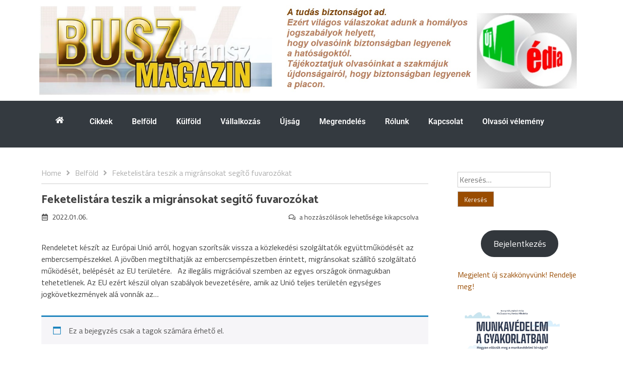

--- FILE ---
content_type: text/html; charset=UTF-8
request_url: https://buszmagazin.hu/feketelistara-teszik-a-migransokat-segito-fuvarozokat/
body_size: 69450
content:
<!DOCTYPE html>
<html lang="hu">
<head>
	<meta charset="UTF-8">
	<meta name="viewport" content="width=device-width, initial-scale=1.0, viewport-fit=cover" />		<title>Feketelistára teszik a migránsokat segítő fuvarozókat &#8211; Busz Transz Magazin</title>
<meta name='robots' content='max-image-preview:large' />
	<style>img:is([sizes="auto" i], [sizes^="auto," i]) { contain-intrinsic-size: 3000px 1500px }</style>
	<meta name="dlm-version" content="5.1.6"><link rel='dns-prefetch' href='//static.addtoany.com' />
<link rel='dns-prefetch' href='//www.googletagmanager.com' />
<link rel='dns-prefetch' href='//fonts.googleapis.com' />
<link rel="alternate" type="application/rss+xml" title="Busz Transz Magazin &raquo; hírcsatorna" href="https://buszmagazin.hu/feed/" />
<link rel="alternate" type="application/rss+xml" title="Busz Transz Magazin &raquo; hozzászólás hírcsatorna" href="https://buszmagazin.hu/comments/feed/" />
<script type="text/javascript">
/* <![CDATA[ */
window._wpemojiSettings = {"baseUrl":"https:\/\/s.w.org\/images\/core\/emoji\/16.0.1\/72x72\/","ext":".png","svgUrl":"https:\/\/s.w.org\/images\/core\/emoji\/16.0.1\/svg\/","svgExt":".svg","source":{"concatemoji":"https:\/\/buszmagazin.hu\/wp-includes\/js\/wp-emoji-release.min.js?ver=6.8.3"}};
/*! This file is auto-generated */
!function(s,n){var o,i,e;function c(e){try{var t={supportTests:e,timestamp:(new Date).valueOf()};sessionStorage.setItem(o,JSON.stringify(t))}catch(e){}}function p(e,t,n){e.clearRect(0,0,e.canvas.width,e.canvas.height),e.fillText(t,0,0);var t=new Uint32Array(e.getImageData(0,0,e.canvas.width,e.canvas.height).data),a=(e.clearRect(0,0,e.canvas.width,e.canvas.height),e.fillText(n,0,0),new Uint32Array(e.getImageData(0,0,e.canvas.width,e.canvas.height).data));return t.every(function(e,t){return e===a[t]})}function u(e,t){e.clearRect(0,0,e.canvas.width,e.canvas.height),e.fillText(t,0,0);for(var n=e.getImageData(16,16,1,1),a=0;a<n.data.length;a++)if(0!==n.data[a])return!1;return!0}function f(e,t,n,a){switch(t){case"flag":return n(e,"\ud83c\udff3\ufe0f\u200d\u26a7\ufe0f","\ud83c\udff3\ufe0f\u200b\u26a7\ufe0f")?!1:!n(e,"\ud83c\udde8\ud83c\uddf6","\ud83c\udde8\u200b\ud83c\uddf6")&&!n(e,"\ud83c\udff4\udb40\udc67\udb40\udc62\udb40\udc65\udb40\udc6e\udb40\udc67\udb40\udc7f","\ud83c\udff4\u200b\udb40\udc67\u200b\udb40\udc62\u200b\udb40\udc65\u200b\udb40\udc6e\u200b\udb40\udc67\u200b\udb40\udc7f");case"emoji":return!a(e,"\ud83e\udedf")}return!1}function g(e,t,n,a){var r="undefined"!=typeof WorkerGlobalScope&&self instanceof WorkerGlobalScope?new OffscreenCanvas(300,150):s.createElement("canvas"),o=r.getContext("2d",{willReadFrequently:!0}),i=(o.textBaseline="top",o.font="600 32px Arial",{});return e.forEach(function(e){i[e]=t(o,e,n,a)}),i}function t(e){var t=s.createElement("script");t.src=e,t.defer=!0,s.head.appendChild(t)}"undefined"!=typeof Promise&&(o="wpEmojiSettingsSupports",i=["flag","emoji"],n.supports={everything:!0,everythingExceptFlag:!0},e=new Promise(function(e){s.addEventListener("DOMContentLoaded",e,{once:!0})}),new Promise(function(t){var n=function(){try{var e=JSON.parse(sessionStorage.getItem(o));if("object"==typeof e&&"number"==typeof e.timestamp&&(new Date).valueOf()<e.timestamp+604800&&"object"==typeof e.supportTests)return e.supportTests}catch(e){}return null}();if(!n){if("undefined"!=typeof Worker&&"undefined"!=typeof OffscreenCanvas&&"undefined"!=typeof URL&&URL.createObjectURL&&"undefined"!=typeof Blob)try{var e="postMessage("+g.toString()+"("+[JSON.stringify(i),f.toString(),p.toString(),u.toString()].join(",")+"));",a=new Blob([e],{type:"text/javascript"}),r=new Worker(URL.createObjectURL(a),{name:"wpTestEmojiSupports"});return void(r.onmessage=function(e){c(n=e.data),r.terminate(),t(n)})}catch(e){}c(n=g(i,f,p,u))}t(n)}).then(function(e){for(var t in e)n.supports[t]=e[t],n.supports.everything=n.supports.everything&&n.supports[t],"flag"!==t&&(n.supports.everythingExceptFlag=n.supports.everythingExceptFlag&&n.supports[t]);n.supports.everythingExceptFlag=n.supports.everythingExceptFlag&&!n.supports.flag,n.DOMReady=!1,n.readyCallback=function(){n.DOMReady=!0}}).then(function(){return e}).then(function(){var e;n.supports.everything||(n.readyCallback(),(e=n.source||{}).concatemoji?t(e.concatemoji):e.wpemoji&&e.twemoji&&(t(e.twemoji),t(e.wpemoji)))}))}((window,document),window._wpemojiSettings);
/* ]]> */
</script>
<style id='wp-emoji-styles-inline-css' type='text/css'>

	img.wp-smiley, img.emoji {
		display: inline !important;
		border: none !important;
		box-shadow: none !important;
		height: 1em !important;
		width: 1em !important;
		margin: 0 0.07em !important;
		vertical-align: -0.1em !important;
		background: none !important;
		padding: 0 !important;
	}
</style>
<link rel='stylesheet' id='wp-block-library-css' href='https://buszmagazin.hu/wp-includes/css/dist/block-library/style.min.css?ver=6.8.3' type='text/css' media='all' />
<style id='classic-theme-styles-inline-css' type='text/css'>
/*! This file is auto-generated */
.wp-block-button__link{color:#fff;background-color:#32373c;border-radius:9999px;box-shadow:none;text-decoration:none;padding:calc(.667em + 2px) calc(1.333em + 2px);font-size:1.125em}.wp-block-file__button{background:#32373c;color:#fff;text-decoration:none}
</style>
<link rel='stylesheet' id='wc-memberships-blocks-css' href='https://buszmagazin.hu/wp-content/plugins/woocommerce-memberships/assets/css/blocks/wc-memberships-blocks.min.css?ver=1.27.3' type='text/css' media='all' />
<style id='global-styles-inline-css' type='text/css'>
:root{--wp--preset--aspect-ratio--square: 1;--wp--preset--aspect-ratio--4-3: 4/3;--wp--preset--aspect-ratio--3-4: 3/4;--wp--preset--aspect-ratio--3-2: 3/2;--wp--preset--aspect-ratio--2-3: 2/3;--wp--preset--aspect-ratio--16-9: 16/9;--wp--preset--aspect-ratio--9-16: 9/16;--wp--preset--color--black: #000000;--wp--preset--color--cyan-bluish-gray: #abb8c3;--wp--preset--color--white: #ffffff;--wp--preset--color--pale-pink: #f78da7;--wp--preset--color--vivid-red: #cf2e2e;--wp--preset--color--luminous-vivid-orange: #ff6900;--wp--preset--color--luminous-vivid-amber: #fcb900;--wp--preset--color--light-green-cyan: #7bdcb5;--wp--preset--color--vivid-green-cyan: #00d084;--wp--preset--color--pale-cyan-blue: #8ed1fc;--wp--preset--color--vivid-cyan-blue: #0693e3;--wp--preset--color--vivid-purple: #9b51e0;--wp--preset--gradient--vivid-cyan-blue-to-vivid-purple: linear-gradient(135deg,rgba(6,147,227,1) 0%,rgb(155,81,224) 100%);--wp--preset--gradient--light-green-cyan-to-vivid-green-cyan: linear-gradient(135deg,rgb(122,220,180) 0%,rgb(0,208,130) 100%);--wp--preset--gradient--luminous-vivid-amber-to-luminous-vivid-orange: linear-gradient(135deg,rgba(252,185,0,1) 0%,rgba(255,105,0,1) 100%);--wp--preset--gradient--luminous-vivid-orange-to-vivid-red: linear-gradient(135deg,rgba(255,105,0,1) 0%,rgb(207,46,46) 100%);--wp--preset--gradient--very-light-gray-to-cyan-bluish-gray: linear-gradient(135deg,rgb(238,238,238) 0%,rgb(169,184,195) 100%);--wp--preset--gradient--cool-to-warm-spectrum: linear-gradient(135deg,rgb(74,234,220) 0%,rgb(151,120,209) 20%,rgb(207,42,186) 40%,rgb(238,44,130) 60%,rgb(251,105,98) 80%,rgb(254,248,76) 100%);--wp--preset--gradient--blush-light-purple: linear-gradient(135deg,rgb(255,206,236) 0%,rgb(152,150,240) 100%);--wp--preset--gradient--blush-bordeaux: linear-gradient(135deg,rgb(254,205,165) 0%,rgb(254,45,45) 50%,rgb(107,0,62) 100%);--wp--preset--gradient--luminous-dusk: linear-gradient(135deg,rgb(255,203,112) 0%,rgb(199,81,192) 50%,rgb(65,88,208) 100%);--wp--preset--gradient--pale-ocean: linear-gradient(135deg,rgb(255,245,203) 0%,rgb(182,227,212) 50%,rgb(51,167,181) 100%);--wp--preset--gradient--electric-grass: linear-gradient(135deg,rgb(202,248,128) 0%,rgb(113,206,126) 100%);--wp--preset--gradient--midnight: linear-gradient(135deg,rgb(2,3,129) 0%,rgb(40,116,252) 100%);--wp--preset--font-size--small: 13px;--wp--preset--font-size--medium: 20px;--wp--preset--font-size--large: 36px;--wp--preset--font-size--x-large: 42px;--wp--preset--spacing--20: 0.44rem;--wp--preset--spacing--30: 0.67rem;--wp--preset--spacing--40: 1rem;--wp--preset--spacing--50: 1.5rem;--wp--preset--spacing--60: 2.25rem;--wp--preset--spacing--70: 3.38rem;--wp--preset--spacing--80: 5.06rem;--wp--preset--shadow--natural: 6px 6px 9px rgba(0, 0, 0, 0.2);--wp--preset--shadow--deep: 12px 12px 50px rgba(0, 0, 0, 0.4);--wp--preset--shadow--sharp: 6px 6px 0px rgba(0, 0, 0, 0.2);--wp--preset--shadow--outlined: 6px 6px 0px -3px rgba(255, 255, 255, 1), 6px 6px rgba(0, 0, 0, 1);--wp--preset--shadow--crisp: 6px 6px 0px rgba(0, 0, 0, 1);}:where(.is-layout-flex){gap: 0.5em;}:where(.is-layout-grid){gap: 0.5em;}body .is-layout-flex{display: flex;}.is-layout-flex{flex-wrap: wrap;align-items: center;}.is-layout-flex > :is(*, div){margin: 0;}body .is-layout-grid{display: grid;}.is-layout-grid > :is(*, div){margin: 0;}:where(.wp-block-columns.is-layout-flex){gap: 2em;}:where(.wp-block-columns.is-layout-grid){gap: 2em;}:where(.wp-block-post-template.is-layout-flex){gap: 1.25em;}:where(.wp-block-post-template.is-layout-grid){gap: 1.25em;}.has-black-color{color: var(--wp--preset--color--black) !important;}.has-cyan-bluish-gray-color{color: var(--wp--preset--color--cyan-bluish-gray) !important;}.has-white-color{color: var(--wp--preset--color--white) !important;}.has-pale-pink-color{color: var(--wp--preset--color--pale-pink) !important;}.has-vivid-red-color{color: var(--wp--preset--color--vivid-red) !important;}.has-luminous-vivid-orange-color{color: var(--wp--preset--color--luminous-vivid-orange) !important;}.has-luminous-vivid-amber-color{color: var(--wp--preset--color--luminous-vivid-amber) !important;}.has-light-green-cyan-color{color: var(--wp--preset--color--light-green-cyan) !important;}.has-vivid-green-cyan-color{color: var(--wp--preset--color--vivid-green-cyan) !important;}.has-pale-cyan-blue-color{color: var(--wp--preset--color--pale-cyan-blue) !important;}.has-vivid-cyan-blue-color{color: var(--wp--preset--color--vivid-cyan-blue) !important;}.has-vivid-purple-color{color: var(--wp--preset--color--vivid-purple) !important;}.has-black-background-color{background-color: var(--wp--preset--color--black) !important;}.has-cyan-bluish-gray-background-color{background-color: var(--wp--preset--color--cyan-bluish-gray) !important;}.has-white-background-color{background-color: var(--wp--preset--color--white) !important;}.has-pale-pink-background-color{background-color: var(--wp--preset--color--pale-pink) !important;}.has-vivid-red-background-color{background-color: var(--wp--preset--color--vivid-red) !important;}.has-luminous-vivid-orange-background-color{background-color: var(--wp--preset--color--luminous-vivid-orange) !important;}.has-luminous-vivid-amber-background-color{background-color: var(--wp--preset--color--luminous-vivid-amber) !important;}.has-light-green-cyan-background-color{background-color: var(--wp--preset--color--light-green-cyan) !important;}.has-vivid-green-cyan-background-color{background-color: var(--wp--preset--color--vivid-green-cyan) !important;}.has-pale-cyan-blue-background-color{background-color: var(--wp--preset--color--pale-cyan-blue) !important;}.has-vivid-cyan-blue-background-color{background-color: var(--wp--preset--color--vivid-cyan-blue) !important;}.has-vivid-purple-background-color{background-color: var(--wp--preset--color--vivid-purple) !important;}.has-black-border-color{border-color: var(--wp--preset--color--black) !important;}.has-cyan-bluish-gray-border-color{border-color: var(--wp--preset--color--cyan-bluish-gray) !important;}.has-white-border-color{border-color: var(--wp--preset--color--white) !important;}.has-pale-pink-border-color{border-color: var(--wp--preset--color--pale-pink) !important;}.has-vivid-red-border-color{border-color: var(--wp--preset--color--vivid-red) !important;}.has-luminous-vivid-orange-border-color{border-color: var(--wp--preset--color--luminous-vivid-orange) !important;}.has-luminous-vivid-amber-border-color{border-color: var(--wp--preset--color--luminous-vivid-amber) !important;}.has-light-green-cyan-border-color{border-color: var(--wp--preset--color--light-green-cyan) !important;}.has-vivid-green-cyan-border-color{border-color: var(--wp--preset--color--vivid-green-cyan) !important;}.has-pale-cyan-blue-border-color{border-color: var(--wp--preset--color--pale-cyan-blue) !important;}.has-vivid-cyan-blue-border-color{border-color: var(--wp--preset--color--vivid-cyan-blue) !important;}.has-vivid-purple-border-color{border-color: var(--wp--preset--color--vivid-purple) !important;}.has-vivid-cyan-blue-to-vivid-purple-gradient-background{background: var(--wp--preset--gradient--vivid-cyan-blue-to-vivid-purple) !important;}.has-light-green-cyan-to-vivid-green-cyan-gradient-background{background: var(--wp--preset--gradient--light-green-cyan-to-vivid-green-cyan) !important;}.has-luminous-vivid-amber-to-luminous-vivid-orange-gradient-background{background: var(--wp--preset--gradient--luminous-vivid-amber-to-luminous-vivid-orange) !important;}.has-luminous-vivid-orange-to-vivid-red-gradient-background{background: var(--wp--preset--gradient--luminous-vivid-orange-to-vivid-red) !important;}.has-very-light-gray-to-cyan-bluish-gray-gradient-background{background: var(--wp--preset--gradient--very-light-gray-to-cyan-bluish-gray) !important;}.has-cool-to-warm-spectrum-gradient-background{background: var(--wp--preset--gradient--cool-to-warm-spectrum) !important;}.has-blush-light-purple-gradient-background{background: var(--wp--preset--gradient--blush-light-purple) !important;}.has-blush-bordeaux-gradient-background{background: var(--wp--preset--gradient--blush-bordeaux) !important;}.has-luminous-dusk-gradient-background{background: var(--wp--preset--gradient--luminous-dusk) !important;}.has-pale-ocean-gradient-background{background: var(--wp--preset--gradient--pale-ocean) !important;}.has-electric-grass-gradient-background{background: var(--wp--preset--gradient--electric-grass) !important;}.has-midnight-gradient-background{background: var(--wp--preset--gradient--midnight) !important;}.has-small-font-size{font-size: var(--wp--preset--font-size--small) !important;}.has-medium-font-size{font-size: var(--wp--preset--font-size--medium) !important;}.has-large-font-size{font-size: var(--wp--preset--font-size--large) !important;}.has-x-large-font-size{font-size: var(--wp--preset--font-size--x-large) !important;}
:where(.wp-block-post-template.is-layout-flex){gap: 1.25em;}:where(.wp-block-post-template.is-layout-grid){gap: 1.25em;}
:where(.wp-block-columns.is-layout-flex){gap: 2em;}:where(.wp-block-columns.is-layout-grid){gap: 2em;}
:root :where(.wp-block-pullquote){font-size: 1.5em;line-height: 1.6;}
</style>
<link rel='stylesheet' id='woocommerce-layout-css' href='https://buszmagazin.hu/wp-content/plugins/woocommerce/assets/css/woocommerce-layout.css?ver=10.3.5' type='text/css' media='all' />
<link rel='stylesheet' id='woocommerce-smallscreen-css' href='https://buszmagazin.hu/wp-content/plugins/woocommerce/assets/css/woocommerce-smallscreen.css?ver=10.3.5' type='text/css' media='only screen and (max-width: 768px)' />
<link rel='stylesheet' id='woocommerce-general-css' href='https://buszmagazin.hu/wp-content/plugins/woocommerce/assets/css/woocommerce.css?ver=10.3.5' type='text/css' media='all' />
<style id='woocommerce-inline-inline-css' type='text/css'>
.woocommerce form .form-row .required { visibility: visible; }
</style>
<link rel='stylesheet' id='brands-styles-css' href='https://buszmagazin.hu/wp-content/plugins/woocommerce/assets/css/brands.css?ver=10.3.5' type='text/css' media='all' />
<link rel='stylesheet' id='wc-memberships-frontend-css' href='https://buszmagazin.hu/wp-content/plugins/woocommerce-memberships/assets/css/frontend/wc-memberships-frontend.min.css?ver=1.27.3' type='text/css' media='all' />
<link rel='stylesheet' id='parent-style-css' href='https://buszmagazin.hu/wp-content/themes/omag/style.css?ver=6.8.3' type='text/css' media='all' />
<link rel='stylesheet' id='bootstrap-css' href='https://buszmagazin.hu/wp-content/themes/omag/assets/css/bootstrap.css?ver=6.8.3' type='text/css' media='all' />
<link rel='stylesheet' id='fontawesome-all-css' href='https://buszmagazin.hu/wp-content/themes/omag/assets/css/fontawesome-all.css?ver=6.8.3' type='text/css' media='all' />
<link rel='stylesheet' id='omag-fonts-css' href='https://fonts.googleapis.com/css?family=Catamaran%3A400%2C500%2C600%2C700%7CTitillium+Web%3A400%2C600%2C700&#038;subset=latin%2Clatin-ext&#038;ver=6.8.3' type='text/css' media='all' />
<link rel='stylesheet' id='animate-css' href='https://buszmagazin.hu/wp-content/themes/omag/assets/css/animate.css?ver=6.8.3' type='text/css' media='all' />
<link rel='stylesheet' id='owl-carousel-css' href='https://buszmagazin.hu/wp-content/themes/omag/assets/css/owl.carousel.css?ver=6.8.3' type='text/css' media='all' />
<link rel='stylesheet' id='owl-theme-default-css' href='https://buszmagazin.hu/wp-content/themes/omag/assets/css/owl.theme.default.css?ver=6.8.3' type='text/css' media='all' />
<link rel='stylesheet' id='meanmenu-css' href='https://buszmagazin.hu/wp-content/themes/omag/assets/css/meanmenu.css?ver=6.8.3' type='text/css' media='all' />
<link rel='stylesheet' id='omag-style-css' href='https://buszmagazin.hu/wp-content/themes/omag-child/style.css?ver=6.8.3' type='text/css' media='all' />
<link rel='stylesheet' id='omag-media-css' href='https://buszmagazin.hu/wp-content/themes/omag/assets/css/media.css?ver=6.8.3' type='text/css' media='all' />
<link rel='stylesheet' id='elementor-frontend-css' href='https://buszmagazin.hu/wp-content/plugins/elementor/assets/css/frontend.min.css?ver=3.33.0' type='text/css' media='all' />
<link rel='stylesheet' id='widget-image-css' href='https://buszmagazin.hu/wp-content/plugins/elementor/assets/css/widget-image.min.css?ver=3.33.0' type='text/css' media='all' />
<link rel='stylesheet' id='widget-nav-menu-css' href='https://buszmagazin.hu/wp-content/plugins/elementor-pro/assets/css/widget-nav-menu.min.css?ver=3.33.1' type='text/css' media='all' />
<link rel='stylesheet' id='elementor-icons-css' href='https://buszmagazin.hu/wp-content/plugins/elementor/assets/lib/eicons/css/elementor-icons.min.css?ver=5.44.0' type='text/css' media='all' />
<link rel='stylesheet' id='elementor-post-1778-css' href='https://buszmagazin.hu/wp-content/uploads/elementor/css/post-1778.css?ver=1764046104' type='text/css' media='all' />
<link rel='stylesheet' id='wpdt-elementor-widget-font-css' href='https://buszmagazin.hu/wp-content/plugins/wpdatatables/integrations/page_builders/elementor/css/style.css?ver=6.3.3.13' type='text/css' media='all' />
<link rel='stylesheet' id='elementor-post-4711-css' href='https://buszmagazin.hu/wp-content/uploads/elementor/css/post-4711.css?ver=1764046105' type='text/css' media='all' />
<link rel='stylesheet' id='fluentform-elementor-widget-css' href='https://buszmagazin.hu/wp-content/plugins/fluentform/assets/css/fluent-forms-elementor-widget.css?ver=6.1.6' type='text/css' media='all' />
<link rel='stylesheet' id='addtoany-css' href='https://buszmagazin.hu/wp-content/plugins/add-to-any/addtoany.min.css?ver=1.16' type='text/css' media='all' />
<link rel='stylesheet' id='elementor-gf-local-roboto-css' href='https://buszmagazin.hu/wp-content/uploads/elementor/google-fonts/css/roboto.css?ver=1744275971' type='text/css' media='all' />
<link rel='stylesheet' id='elementor-gf-local-robotoslab-css' href='https://buszmagazin.hu/wp-content/uploads/elementor/google-fonts/css/robotoslab.css?ver=1744275987' type='text/css' media='all' />
<link rel='stylesheet' id='elementor-icons-shared-0-css' href='https://buszmagazin.hu/wp-content/plugins/elementor/assets/lib/font-awesome/css/fontawesome.min.css?ver=5.15.3' type='text/css' media='all' />
<link rel='stylesheet' id='elementor-icons-fa-solid-css' href='https://buszmagazin.hu/wp-content/plugins/elementor/assets/lib/font-awesome/css/solid.min.css?ver=5.15.3' type='text/css' media='all' />
<script type="text/javascript" src="https://buszmagazin.hu/wp-includes/js/jquery/jquery.min.js?ver=3.7.1" id="jquery-core-js"></script>
<script type="text/javascript" src="https://buszmagazin.hu/wp-includes/js/jquery/jquery-migrate.min.js?ver=3.4.1" id="jquery-migrate-js"></script>
<script type="text/javascript" id="addtoany-core-js-before">
/* <![CDATA[ */
window.a2a_config=window.a2a_config||{};a2a_config.callbacks=[];a2a_config.overlays=[];a2a_config.templates={};a2a_localize = {
	Share: "Ossza meg",
	Save: "Mentés",
	Subscribe: "Iratkozz fel",
	Email: "Email",
	Bookmark: "Könyvjelző",
	ShowAll: "Mutasd az összeset",
	ShowLess: "Mutass kevesebbet",
	FindServices: "Szolgáltatás(ok) keresése",
	FindAnyServiceToAddTo: "Azonnal megtalálja a hozzáadni kívánt szolgáltatást",
	PoweredBy: "Powered by",
	ShareViaEmail: "Oszd meg e-mailben",
	SubscribeViaEmail: "Iratkozz fel e-mailben",
	BookmarkInYourBrowser: "Könyvjelző a böngészőben",
	BookmarkInstructions: "Nyomja meg a Ctrl+D vagy a \u2318+D billentyűkombinációt az oldal könyvjelzővé tételéhez",
	AddToYourFavorites: "Add hozzá a kedvenceidhez",
	SendFromWebOrProgram: "Küldhet bármilyen e-mail címről vagy levelezőprogramról",
	EmailProgram: "E-mail program",
	More: "Több…",
	ThanksForSharing: "Köszönjük a megosztást!",
	ThanksForFollowing: "Köszönjük a követést!"
};
/* ]]> */
</script>
<script type="text/javascript" defer src="https://static.addtoany.com/menu/page.js" id="addtoany-core-js"></script>
<script type="text/javascript" defer src="https://buszmagazin.hu/wp-content/plugins/add-to-any/addtoany.min.js?ver=1.1" id="addtoany-jquery-js"></script>
<script type="text/javascript" src="https://buszmagazin.hu/wp-content/plugins/woocommerce/assets/js/jquery-blockui/jquery.blockUI.min.js?ver=2.7.0-wc.10.3.5" id="wc-jquery-blockui-js" defer="defer" data-wp-strategy="defer"></script>
<script type="text/javascript" id="wc-add-to-cart-js-extra">
/* <![CDATA[ */
var wc_add_to_cart_params = {"ajax_url":"\/wp-admin\/admin-ajax.php","wc_ajax_url":"\/?wc-ajax=%%endpoint%%","i18n_view_cart":"Kos\u00e1r","cart_url":"https:\/\/buszmagazin.hu\/kosar\/","is_cart":"","cart_redirect_after_add":"no"};
/* ]]> */
</script>
<script type="text/javascript" src="https://buszmagazin.hu/wp-content/plugins/woocommerce/assets/js/frontend/add-to-cart.min.js?ver=10.3.5" id="wc-add-to-cart-js" defer="defer" data-wp-strategy="defer"></script>
<script type="text/javascript" src="https://buszmagazin.hu/wp-content/plugins/woocommerce/assets/js/js-cookie/js.cookie.min.js?ver=2.1.4-wc.10.3.5" id="wc-js-cookie-js" defer="defer" data-wp-strategy="defer"></script>
<script type="text/javascript" id="woocommerce-js-extra">
/* <![CDATA[ */
var woocommerce_params = {"ajax_url":"\/wp-admin\/admin-ajax.php","wc_ajax_url":"\/?wc-ajax=%%endpoint%%","i18n_password_show":"Jelsz\u00f3 megjelen\u00edt\u00e9se","i18n_password_hide":"Jelsz\u00f3 elrejt\u00e9se"};
/* ]]> */
</script>
<script type="text/javascript" src="https://buszmagazin.hu/wp-content/plugins/woocommerce/assets/js/frontend/woocommerce.min.js?ver=10.3.5" id="woocommerce-js" defer="defer" data-wp-strategy="defer"></script>

<!-- Google tag (gtag.js) snippet added by Site Kit -->
<!-- Google Analytics snippet added by Site Kit -->
<script type="text/javascript" src="https://www.googletagmanager.com/gtag/js?id=GT-MQ7Z9K8" id="google_gtagjs-js" async></script>
<script type="text/javascript" id="google_gtagjs-js-after">
/* <![CDATA[ */
window.dataLayer = window.dataLayer || [];function gtag(){dataLayer.push(arguments);}
gtag("set","linker",{"domains":["buszmagazin.hu"]});
gtag("js", new Date());
gtag("set", "developer_id.dZTNiMT", true);
gtag("config", "GT-MQ7Z9K8");
/* ]]> */
</script>
<link rel="https://api.w.org/" href="https://buszmagazin.hu/wp-json/" /><link rel="alternate" title="JSON" type="application/json" href="https://buszmagazin.hu/wp-json/wp/v2/posts/869" /><link rel="EditURI" type="application/rsd+xml" title="RSD" href="https://buszmagazin.hu/xmlrpc.php?rsd" />
<meta name="generator" content="WordPress 6.8.3" />
<meta name="generator" content="WooCommerce 10.3.5" />
<link rel="canonical" href="https://buszmagazin.hu/feketelistara-teszik-a-migransokat-segito-fuvarozokat/" />
<link rel='shortlink' href='https://buszmagazin.hu/?p=869' />
<link rel="alternate" title="oEmbed (JSON)" type="application/json+oembed" href="https://buszmagazin.hu/wp-json/oembed/1.0/embed?url=https%3A%2F%2Fbuszmagazin.hu%2Ffeketelistara-teszik-a-migransokat-segito-fuvarozokat%2F" />
<link rel="alternate" title="oEmbed (XML)" type="text/xml+oembed" href="https://buszmagazin.hu/wp-json/oembed/1.0/embed?url=https%3A%2F%2Fbuszmagazin.hu%2Ffeketelistara-teszik-a-migransokat-segito-fuvarozokat%2F&#038;format=xml" />
<meta name="generator" content="Site Kit by Google 1.165.0" />	<noscript><style>.woocommerce-product-gallery{ opacity: 1 !important; }</style></noscript>
	<meta name="generator" content="Elementor 3.33.0; features: additional_custom_breakpoints; settings: css_print_method-external, google_font-enabled, font_display-auto">
<!-- Clarity tracking code for https://buszmagazin.hu/ -->
<script>
    (function(c,l,a,r,i,t,y){
        c[a]=c[a]||function(){(c[a].q=c[a].q||[]).push(arguments)};
        t=l.createElement(r);t.async=1;t.src="https://www.clarity.ms/tag/"+i+"?ref=bwt";
        y=l.getElementsByTagName(r)[0];y.parentNode.insertBefore(t,y);
    })(window, document, "clarity", "script", "icyoy4m9hn");
</script>
			<style>
				.e-con.e-parent:nth-of-type(n+4):not(.e-lazyloaded):not(.e-no-lazyload),
				.e-con.e-parent:nth-of-type(n+4):not(.e-lazyloaded):not(.e-no-lazyload) * {
					background-image: none !important;
				}
				@media screen and (max-height: 1024px) {
					.e-con.e-parent:nth-of-type(n+3):not(.e-lazyloaded):not(.e-no-lazyload),
					.e-con.e-parent:nth-of-type(n+3):not(.e-lazyloaded):not(.e-no-lazyload) * {
						background-image: none !important;
					}
				}
				@media screen and (max-height: 640px) {
					.e-con.e-parent:nth-of-type(n+2):not(.e-lazyloaded):not(.e-no-lazyload),
					.e-con.e-parent:nth-of-type(n+2):not(.e-lazyloaded):not(.e-no-lazyload) * {
						background-image: none !important;
					}
				}
			</style>
					<style type="text/css">
					.site-title,
			.site-description {
				position: absolute;
				clip: rect(1px, 1px, 1px, 1px);
			}
				</style>
		<link rel="icon" href="https://buszmagazin.hu/wp-content/uploads/2020/02/logo12_med-100x100.png" sizes="32x32" />
<link rel="icon" href="https://buszmagazin.hu/wp-content/uploads/2020/02/logo12_med.png" sizes="192x192" />
<link rel="apple-touch-icon" href="https://buszmagazin.hu/wp-content/uploads/2020/02/logo12_med.png" />
<meta name="msapplication-TileImage" content="https://buszmagazin.hu/wp-content/uploads/2020/02/logo12_med.png" />
</head>
<body class="wp-singular post-template-default single single-post postid-869 single-format-standard wp-custom-logo wp-theme-omag wp-child-theme-omag-child theme-omag woocommerce-no-js membership-content access-restricted elementor-default elementor-kit-1778">
		<header data-elementor-type="header" data-elementor-id="4711" class="elementor elementor-4711 elementor-location-header" data-elementor-post-type="elementor_library">
					<section class="elementor-section elementor-top-section elementor-element elementor-element-5c35b8e elementor-section-boxed elementor-section-height-default elementor-section-height-default" data-id="5c35b8e" data-element_type="section">
						<div class="elementor-container elementor-column-gap-default">
					<div class="elementor-column elementor-col-100 elementor-top-column elementor-element elementor-element-64d14d9" data-id="64d14d9" data-element_type="column">
			<div class="elementor-widget-wrap elementor-element-populated">
						<div class="elementor-element elementor-element-df8055c elementor-widget elementor-widget-theme-site-logo elementor-widget-image" data-id="df8055c" data-element_type="widget" data-widget_type="theme-site-logo.default">
				<div class="elementor-widget-container">
											<a href="https://buszmagazin.hu">
			<img fetchpriority="high" width="1800" height="301" src="https://buszmagazin.hu/wp-content/uploads/2020/02/buszfejresz.jpg" class="attachment-full size-full wp-image-26" alt="" srcset="https://buszmagazin.hu/wp-content/uploads/2020/02/buszfejresz.jpg 1800w, https://buszmagazin.hu/wp-content/uploads/2020/02/buszfejresz-600x100.jpg 600w, https://buszmagazin.hu/wp-content/uploads/2020/02/buszfejresz-300x50.jpg 300w, https://buszmagazin.hu/wp-content/uploads/2020/02/buszfejresz-768x128.jpg 768w, https://buszmagazin.hu/wp-content/uploads/2020/02/buszfejresz-1024x171.jpg 1024w" sizes="(max-width: 1800px) 100vw, 1800px" />				</a>
											</div>
				</div>
					</div>
		</div>
					</div>
		</section>
				<section class="elementor-section elementor-top-section elementor-element elementor-element-47fc1a4 elementor-section-height-min-height elementor-section-boxed elementor-section-height-default elementor-section-items-middle" data-id="47fc1a4" data-element_type="section" data-settings="{&quot;background_background&quot;:&quot;classic&quot;}">
						<div class="elementor-container elementor-column-gap-default">
					<div class="elementor-column elementor-col-100 elementor-top-column elementor-element elementor-element-37a264a" data-id="37a264a" data-element_type="column">
			<div class="elementor-widget-wrap elementor-element-populated">
						<section class="elementor-section elementor-inner-section elementor-element elementor-element-2369dc0 elementor-section-height-min-height elementor-section-boxed elementor-section-height-default" data-id="2369dc0" data-element_type="section">
						<div class="elementor-container elementor-column-gap-default">
					<div class="elementor-column elementor-col-50 elementor-inner-column elementor-element elementor-element-0b0f72b" data-id="0b0f72b" data-element_type="column">
			<div class="elementor-widget-wrap elementor-element-populated">
						<div class="elementor-element elementor-element-47b7d88 elementor-widget__width-initial elementor-widget elementor-widget-button" data-id="47b7d88" data-element_type="widget" data-widget_type="button.default">
				<div class="elementor-widget-container">
									<div class="elementor-button-wrapper">
					<a class="elementor-button elementor-button-link elementor-size-sm" href="https://buszmagazin.hu/">
						<span class="elementor-button-content-wrapper">
						<span class="elementor-button-icon">
				<i aria-hidden="true" class="fas fa-home"></i>			</span>
								</span>
					</a>
				</div>
								</div>
				</div>
					</div>
		</div>
				<div class="elementor-column elementor-col-50 elementor-inner-column elementor-element elementor-element-975e1c8" data-id="975e1c8" data-element_type="column">
			<div class="elementor-widget-wrap elementor-element-populated">
						<div class="elementor-element elementor-element-e7df2e3 elementor-nav-menu--dropdown-tablet elementor-nav-menu__text-align-aside elementor-nav-menu--toggle elementor-nav-menu--burger elementor-widget elementor-widget-nav-menu" data-id="e7df2e3" data-element_type="widget" data-settings="{&quot;layout&quot;:&quot;horizontal&quot;,&quot;submenu_icon&quot;:{&quot;value&quot;:&quot;&lt;i class=\&quot;fas fa-caret-down\&quot; aria-hidden=\&quot;true\&quot;&gt;&lt;\/i&gt;&quot;,&quot;library&quot;:&quot;fa-solid&quot;},&quot;toggle&quot;:&quot;burger&quot;}" data-widget_type="nav-menu.default">
				<div class="elementor-widget-container">
								<nav aria-label="Menü" class="elementor-nav-menu--main elementor-nav-menu__container elementor-nav-menu--layout-horizontal e--pointer-underline e--animation-fade">
				<ul id="menu-1-e7df2e3" class="elementor-nav-menu"><li class="menu-item menu-item-type-custom menu-item-object-custom menu-item-home menu-item-263"><a href="http://buszmagazin.hu/" class="elementor-item">Cikkek</a></li>
<li class="menu-item menu-item-type-taxonomy menu-item-object-category current-post-ancestor current-menu-parent current-post-parent menu-item-1844"><a href="https://buszmagazin.hu/category/belfold/" class="elementor-item">Belföld</a></li>
<li class="menu-item menu-item-type-taxonomy menu-item-object-category current-post-ancestor current-menu-parent current-post-parent menu-item-1845"><a href="https://buszmagazin.hu/category/kulfold/" class="elementor-item">Külföld</a></li>
<li class="menu-item menu-item-type-taxonomy menu-item-object-category menu-item-1843"><a href="https://buszmagazin.hu/category/vallalkozas/" class="elementor-item">Vállalkozás</a></li>
<li class="menu-item menu-item-type-taxonomy menu-item-object-category menu-item-1842"><a href="https://buszmagazin.hu/category/ujsag/" class="elementor-item">Újság</a></li>
<li class="menu-item menu-item-type-custom menu-item-object-custom menu-item-50"><a href="https://megrendeles.ujmedia.eu/buszosoknak/" class="elementor-item">Megrendelés</a></li>
<li class="menu-item menu-item-type-post_type menu-item-object-page menu-item-58"><a href="https://buszmagazin.hu/53-2/" class="elementor-item">Rólunk</a></li>
<li class="menu-item menu-item-type-post_type menu-item-object-page menu-item-52"><a href="https://buszmagazin.hu/kapcsolat/" class="elementor-item">Kapcsolat</a></li>
<li class="menu-item menu-item-type-post_type menu-item-object-page menu-item-206"><a href="https://buszmagazin.hu/olvasoi-velemeny/" class="elementor-item">Olvasói vélemény</a></li>
</ul>			</nav>
					<div class="elementor-menu-toggle" role="button" tabindex="0" aria-label="Menü kapcsoló" aria-expanded="false">
			<i aria-hidden="true" role="presentation" class="elementor-menu-toggle__icon--open eicon-menu-bar"></i><i aria-hidden="true" role="presentation" class="elementor-menu-toggle__icon--close eicon-close"></i>		</div>
					<nav class="elementor-nav-menu--dropdown elementor-nav-menu__container" aria-hidden="true">
				<ul id="menu-2-e7df2e3" class="elementor-nav-menu"><li class="menu-item menu-item-type-custom menu-item-object-custom menu-item-home menu-item-263"><a href="http://buszmagazin.hu/" class="elementor-item" tabindex="-1">Cikkek</a></li>
<li class="menu-item menu-item-type-taxonomy menu-item-object-category current-post-ancestor current-menu-parent current-post-parent menu-item-1844"><a href="https://buszmagazin.hu/category/belfold/" class="elementor-item" tabindex="-1">Belföld</a></li>
<li class="menu-item menu-item-type-taxonomy menu-item-object-category current-post-ancestor current-menu-parent current-post-parent menu-item-1845"><a href="https://buszmagazin.hu/category/kulfold/" class="elementor-item" tabindex="-1">Külföld</a></li>
<li class="menu-item menu-item-type-taxonomy menu-item-object-category menu-item-1843"><a href="https://buszmagazin.hu/category/vallalkozas/" class="elementor-item" tabindex="-1">Vállalkozás</a></li>
<li class="menu-item menu-item-type-taxonomy menu-item-object-category menu-item-1842"><a href="https://buszmagazin.hu/category/ujsag/" class="elementor-item" tabindex="-1">Újság</a></li>
<li class="menu-item menu-item-type-custom menu-item-object-custom menu-item-50"><a href="https://megrendeles.ujmedia.eu/buszosoknak/" class="elementor-item" tabindex="-1">Megrendelés</a></li>
<li class="menu-item menu-item-type-post_type menu-item-object-page menu-item-58"><a href="https://buszmagazin.hu/53-2/" class="elementor-item" tabindex="-1">Rólunk</a></li>
<li class="menu-item menu-item-type-post_type menu-item-object-page menu-item-52"><a href="https://buszmagazin.hu/kapcsolat/" class="elementor-item" tabindex="-1">Kapcsolat</a></li>
<li class="menu-item menu-item-type-post_type menu-item-object-page menu-item-206"><a href="https://buszmagazin.hu/olvasoi-velemeny/" class="elementor-item" tabindex="-1">Olvasói vélemény</a></li>
</ul>			</nav>
						</div>
				</div>
					</div>
		</div>
					</div>
		</section>
					</div>
		</div>
					</div>
		</section>
				<section class="elementor-section elementor-top-section elementor-element elementor-element-72c6cd8 elementor-section-boxed elementor-section-height-default elementor-section-height-default" data-id="72c6cd8" data-element_type="section">
						<div class="elementor-container elementor-column-gap-default">
					<div class="elementor-column elementor-col-100 elementor-top-column elementor-element elementor-element-20587c2" data-id="20587c2" data-element_type="column">
			<div class="elementor-widget-wrap elementor-element-populated">
							</div>
		</div>
					</div>
		</section>
				<section class="elementor-section elementor-top-section elementor-element elementor-element-0d075dc elementor-section-boxed elementor-section-height-default elementor-section-height-default" data-id="0d075dc" data-element_type="section">
						<div class="elementor-container elementor-column-gap-default">
					<div class="elementor-column elementor-col-100 elementor-top-column elementor-element elementor-element-710d32a" data-id="710d32a" data-element_type="column">
			<div class="elementor-widget-wrap elementor-element-populated">
							</div>
		</div>
					</div>
		</section>
				</header>
		
	<div class="container mb-view-container">

			<div class="row">

				<div class="col-lg-9 " id="right">
					<div class="site">
						<div class="site-inner">

							<div role="navigation" aria-label="Breadcrumbs" class="breadcrumb-trail breadcrumbs" itemprop="breadcrumb"><div class="crumb-inner"><ul class="trail-items" itemscope itemtype="http://schema.org/BreadcrumbList"><meta name="numberOfItems" content="3" /><meta name="itemListOrder" content="Ascending" /><li itemprop="itemListElement" itemscope itemtype="http://schema.org/ListItem" class="trail-item trail-begin"><a href="https://buszmagazin.hu" rel="home"><span itemprop="name">Home</span></a><meta itemprop="position" content="1" /></li><li itemprop="itemListElement" itemscope itemtype="http://schema.org/ListItem" class="trail-item"><a href="https://buszmagazin.hu/category/belfold/"><span itemprop="name">Belföld</span></a><meta itemprop="position" content="2" /></li><li itemprop="itemListElement" itemscope itemtype="http://schema.org/ListItem" class="trail-item trail-end"><span itemprop="name">Feketelistára teszik a migránsokat segítő fuvarozókat</span><meta itemprop="position" content="3" /></li></ul></div></div>
							<div class="site-content">

		
<article class="post type7">
	<div class="article-content article-title-meta">
	<div class="entry-header detail-entry-header">
		<h4>
			Feketelistára teszik a migránsokat segítő fuvarozókat		</h4>
		<div class="banner-info">
			
        				</div>
		<div class="entry-meta">
			<span class="posted-on"> <i class="far fa-calendar-alt"></i> <a href="https://buszmagazin.hu/feketelistara-teszik-a-migransokat-segito-fuvarozokat/" rel="bookmark"><time class="entry-date published" datetime="2022-01-06T05:05:50+00:00">2022.01.06.</time><time class="updated" datetime="2023-12-06T06:50:14+00:00">2023.12.06.</time></a></span>
    		<span class="comments-link"><i class="far fa-comments"></i><span class="post-comments"><span class="screen-reader-text"> Feketelistára teszik a migránsokat segítő fuvarozókat bejegyzéshez</span> a hozzászólások lehetősége kikapcsolva</span></span>			</div>
		</div>
	</div>

	 <div class="article-content detail-article-content">
		<div class="entry-content detail-entry-content">
			<p>Rendeletet készít az Európai Unió arról, hogyan szorítsák vissza a közlekedési szolgáltatók együttműködését az embercsempészekkel. A jövőben megtilthatják az embercsempészetben érintett, migránsokat szállító szolgáltató működését, belépését az EU területére.   Az illegális migrációval szemben az egyes országok önmagukban tehetetlenek. Az EU ezért készül olyan szabályok bevezetésére, amik az Unió teljes területén egységes jogkövetkezmények alá vonnák az&#8230;</p>
 		<div class="woocommerce">
			<div class="woocommerce-info wc-memberships-restriction-message wc-memberships-message wc-memberships-content-restricted-message">
				Ez a bejegyzés csak a tagok számára érhető el.		    </div>
		</div>
				</div>
<p>
	<i>	Minden jog fenntartva! <br>Ha a cikkből idézni szeretne, vagy az adatait fel kívánja használni, kérjük, linkkel jelölje meg a forrást. <br>
Ha az egész cikket közölni szeretné, kérjük, forduljon szerkesztőségünkhöz.</i>
</p>
		
		<div class="pagination post-pagination">
			
			
	<nav class="navigation post-navigation" aria-label="Bejegyzések">
		<h2 class="screen-reader-text">Bejegyzés navigáció</h2>
		<div class="nav-links"><div class="nav-previous"><a href="https://buszmagazin.hu/mikor-jonnek-vissza-a-tavol-keleti-turistak/" rel="prev">Mikor jönnek vissza a távol-keleti turisták?</a></div><div class="nav-next"><a href="https://buszmagazin.hu/adocsokkentessel-indult-az-ev/" rel="next">Adócsökkentéssel indult az év</a></div></div>
	</nav>			
		</div>

		


	</div>
</article>




<div class="post-suggestion">
	<div class="suggestion-header">
		<h4> <span>Ezek is érdekelhetik: </span> </h4>
	</div>

	
	<div class="suggestion-content">
		<div class="row">

		
			<div class="col-lg-4">
				<article class="post type7">
					<figure>
						<a href="https://buszmagazin.hu/hazai-siker-a-busworld-innovacios-dijat-a-mybusdirect-zrt-kapta/">
						<img width="600" height="400" src="https://buszmagazin.hu/wp-content/uploads/2023/01/magyarhírek-1.png" class="attachment-full size-full wp-post-image" alt="" decoding="async" srcset="https://buszmagazin.hu/wp-content/uploads/2023/01/magyarhírek-1.png 600w, https://buszmagazin.hu/wp-content/uploads/2023/01/magyarhírek-1-300x200.png 300w" sizes="(max-width: 600px) 100vw, 600px" />                    	                    </a>
											</figure>
					<div class="article-content detail-article-content">
						<div class="entry-header detail-entry-header">
							<h4>
								<a href="https://buszmagazin.hu/hazai-siker-a-busworld-innovacios-dijat-a-mybusdirect-zrt-kapta/">
									Hazai siker &#8211; A BusWorld innovációs díját a MyBusDirect Zrt. kapta								</a>
							</h4>
							<div class="banner-info">
								
			            									</div>
							<div class="entry-meta">
								<span class="posted-on"> <i class="far fa-calendar-alt"></i> <a href="https://buszmagazin.hu/hazai-siker-a-busworld-innovacios-dijat-a-mybusdirect-zrt-kapta/" rel="bookmark"><time class="entry-date published updated" datetime="2025-11-16T07:55:43+00:00">2025.11.16.</time></a></span>
			            		<span class="comments-link"><i class="far fa-comments"></i><a href="https://buszmagazin.hu/hazai-siker-a-busworld-innovacios-dijat-a-mybusdirect-zrt-kapta/#respond" class="post-comments" >No Comments</a></span>							</div>
						</div>
					</div>
				</article>
			</div>


			
			<div class="col-lg-4">
				<article class="post type7">
					<figure>
						<a href="https://buszmagazin.hu/eltunnek-a-magaspadlos-buszok/">
						<img width="600" height="400" src="https://buszmagazin.hu/wp-content/uploads/2023/01/magyarhírek-1.png" class="attachment-full size-full wp-post-image" alt="" decoding="async" srcset="https://buszmagazin.hu/wp-content/uploads/2023/01/magyarhírek-1.png 600w, https://buszmagazin.hu/wp-content/uploads/2023/01/magyarhírek-1-300x200.png 300w" sizes="(max-width: 600px) 100vw, 600px" />                    	                    </a>
											</figure>
					<div class="article-content detail-article-content">
						<div class="entry-header detail-entry-header">
							<h4>
								<a href="https://buszmagazin.hu/eltunnek-a-magaspadlos-buszok/">
									Eltűnnek a magaspadlós buszok 								</a>
							</h4>
							<div class="banner-info">
								
			            									</div>
							<div class="entry-meta">
								<span class="posted-on"> <i class="far fa-calendar-alt"></i> <a href="https://buszmagazin.hu/eltunnek-a-magaspadlos-buszok/" rel="bookmark"><time class="entry-date published updated" datetime="2025-11-16T07:53:43+00:00">2025.11.16.</time></a></span>
			            		<span class="comments-link"><i class="far fa-comments"></i><a href="https://buszmagazin.hu/eltunnek-a-magaspadlos-buszok/#respond" class="post-comments" >No Comments</a></span>							</div>
						</div>
					</div>
				</article>
			</div>


			
			<div class="col-lg-4">
				<article class="post type7">
					<figure>
						<a href="https://buszmagazin.hu/kina-tavolrol-is-le-tudja-allitani-az-elektromos-buszokat/">
						<img width="600" height="400" src="https://buszmagazin.hu/wp-content/uploads/2023/04/eu-hírek.png" class="attachment-full size-full wp-post-image" alt="" decoding="async" srcset="https://buszmagazin.hu/wp-content/uploads/2023/04/eu-hírek.png 600w, https://buszmagazin.hu/wp-content/uploads/2023/04/eu-hírek-300x200.png 300w" sizes="(max-width: 600px) 100vw, 600px" />                    	                    </a>
											</figure>
					<div class="article-content detail-article-content">
						<div class="entry-header detail-entry-header">
							<h4>
								<a href="https://buszmagazin.hu/kina-tavolrol-is-le-tudja-allitani-az-elektromos-buszokat/">
									Kína távolról is le tudja állítani az elektromos buszokat								</a>
							</h4>
							<div class="banner-info">
								
			            									</div>
							<div class="entry-meta">
								<span class="posted-on"> <i class="far fa-calendar-alt"></i> <a href="https://buszmagazin.hu/kina-tavolrol-is-le-tudja-allitani-az-elektromos-buszokat/" rel="bookmark"><time class="entry-date published updated" datetime="2025-11-16T07:52:04+00:00">2025.11.16.</time></a></span>
			            		<span class="comments-link"><i class="far fa-comments"></i><a href="https://buszmagazin.hu/kina-tavolrol-is-le-tudja-allitani-az-elektromos-buszokat/#respond" class="post-comments" >No Comments</a></span>							</div>
						</div>
					</div>
				</article>
			</div>


			

		</div>
	</div>

	 </div>

</div>

							<!-- First type of news end -->

						</div>
					</div>
				</div>




				<div class="col-lg-3" id="left">
					<div class="sidebar">
						<section>


<div class="container">
	<aside id="secondary" class="widget-area">
		<aside id="search-6" class="widget widget_search"><form role="search" method="get" class="search-form" action="https://buszmagazin.hu/">
				<label>
					<span class="screen-reader-text">Keresés:</span>
					<input type="search" class="search-field" placeholder="Keresés&hellip;" value="" name="s" />
				</label>
				<input type="submit" class="search-submit" value="Keresés" />
			</form></aside><aside id="block-16" class="widget widget_block">
<div class="wp-block-buttons is-layout-flex wp-block-buttons-is-layout-flex"></div>
</aside><aside id="block-11" class="widget widget_block">
<div class="wp-block-buttons is-content-justification-center is-layout-flex wp-container-core-buttons-is-layout-16018d1d wp-block-buttons-is-layout-flex">
<div class="wp-block-button is-style-fill"><a class="wp-block-button__link wp-element-button" href="https://buszmagazin.hu/fiokom/">Bejelentkezés</a></div>
</div>
</aside><aside id="block-15" class="widget widget_block widget_text">
<p><a href="https://megrendeles.ujmedia.eu/termek/munkavedelem-a-gyakorlatban-hogyan-elozzuk-meg-a-munkaugyi-birsagot/">Megjelent új szakkönyvünk! Rendelje meg!</a></p>
</aside><aside id="block-13" class="widget widget_block widget_media_image">
<figure class="wp-block-image size-large"><a href="https://megrendeles.ujmedia.eu/termek/munkavedelem-a-gyakorlatban-hogyan-elozzuk-meg-a-munkaugyi-birsagot/" target="_blank" rel=" noreferrer noopener"><img decoding="async" width="724" height="1024" src="https://buszmagazin.hu/wp-content/uploads/2024/12/munkavedelem_a_gyakorlatban_web-1-724x1024.jpg" alt="" class="wp-image-4803" srcset="https://buszmagazin.hu/wp-content/uploads/2024/12/munkavedelem_a_gyakorlatban_web-1-724x1024.jpg 724w, https://buszmagazin.hu/wp-content/uploads/2024/12/munkavedelem_a_gyakorlatban_web-1-scaled-600x849.jpg 600w, https://buszmagazin.hu/wp-content/uploads/2024/12/munkavedelem_a_gyakorlatban_web-1-212x300.jpg 212w, https://buszmagazin.hu/wp-content/uploads/2024/12/munkavedelem_a_gyakorlatban_web-1-768x1086.jpg 768w, https://buszmagazin.hu/wp-content/uploads/2024/12/munkavedelem_a_gyakorlatban_web-1-1086x1536.jpg 1086w, https://buszmagazin.hu/wp-content/uploads/2024/12/munkavedelem_a_gyakorlatban_web-1-1448x2048.jpg 1448w, https://buszmagazin.hu/wp-content/uploads/2024/12/munkavedelem_a_gyakorlatban_web-1-scaled.jpg 1810w" sizes="(max-width: 724px) 100vw, 724px" /></a></figure>
</aside><aside id="media_image-15" class="widget widget_media_image"><a href="https://megrendeles.ujmedia.eu/termek/adatkezeles-a-munkahelyen/"><img width="800" height="1132" src="https://buszmagazin.hu/wp-content/uploads/2022/12/GDPRfuvargif.gif" class="image wp-image-2529  attachment-full size-full" alt="" style="max-width: 100%; height: auto;" decoding="async" /></a></aside><aside id="media_image-13" class="widget widget_media_image"><a href="https://megrendeles.ujmedia.eu/termek/busz-transz-magazin-feleves/"><img width="214" height="300" src="https://buszmagazin.hu/wp-content/uploads/2022/07/2022_07_Busztranszweblap.jpg" class="image wp-image-1964  attachment-full size-full" alt="" style="max-width: 100%; height: auto;" decoding="async" /></a></aside><aside id="media_image-11" class="widget widget_media_image"><a href="https://megrendeles.ujmedia.eu/eutdijak/" target="_blank"><img width="212" height="300" src="https://buszmagazin.hu/wp-content/uploads/2020/02/cimlap1-212x300.jpg" class="image wp-image-64  attachment-medium size-medium" alt="" style="max-width: 100%; height: auto;" decoding="async" srcset="https://buszmagazin.hu/wp-content/uploads/2020/02/cimlap1-212x300.jpg 212w, https://buszmagazin.hu/wp-content/uploads/2020/02/cimlap1-600x848.jpg 600w, https://buszmagazin.hu/wp-content/uploads/2020/02/cimlap1-768x1086.jpg 768w, https://buszmagazin.hu/wp-content/uploads/2020/02/cimlap1-724x1024.jpg 724w, https://buszmagazin.hu/wp-content/uploads/2020/02/cimlap1-scaled.jpg 1810w" sizes="(max-width: 212px) 100vw, 212px" /></a></aside><aside id="media_image-7" class="widget widget_media_image"><a href="https://megrendeles.ujmedia.eu/termek/munkaugyivitak/" target="_blank"><img width="210" height="300" src="https://buszmagazin.hu/wp-content/uploads/2024/02/Munkajogborito-210x300.png" class="image wp-image-3878  attachment-medium size-medium" alt="" style="max-width: 100%; height: auto;" decoding="async" srcset="https://buszmagazin.hu/wp-content/uploads/2024/02/Munkajogborito-210x300.png 210w, https://buszmagazin.hu/wp-content/uploads/2024/02/Munkajogborito.png 213w" sizes="(max-width: 210px) 100vw, 210px" /></a></aside><aside id="block-3" class="widget widget_block widget_media_image">
<figure class="wp-block-image size-full"><a href="https://megrendeles.ujmedia.eu/termek/munkaugyivitak/" target="_blank" rel="https://megrendeles.ujmedia.eu/termek/munkaugyivitak/ "><img loading="lazy" decoding="async" width="212" height="300" src="https://buszmagazin.hu/wp-content/uploads/2024/02/MT_emberi-ugyek_borito_digitalis.jpg" alt="" class="wp-image-3877"/></a></figure>
</aside><aside id="media_image-8" class="widget widget_media_image"><a href="https://megrendeles.ujmedia.eu/561tudastar/" target="_blank"><img width="266" height="300" src="https://buszmagazin.hu/wp-content/uploads/2020/02/561_clap-266x300.jpg" class="image wp-image-61  attachment-medium size-medium" alt="" style="max-width: 100%; height: auto;" decoding="async" srcset="https://buszmagazin.hu/wp-content/uploads/2020/02/561_clap-266x300.jpg 266w, https://buszmagazin.hu/wp-content/uploads/2020/02/561_clap-600x677.jpg 600w, https://buszmagazin.hu/wp-content/uploads/2020/02/561_clap-768x866.jpg 768w, https://buszmagazin.hu/wp-content/uploads/2020/02/561_clap-908x1024.jpg 908w" sizes="(max-width: 266px) 100vw, 266px" /></a></aside><aside id="media_image-6" class="widget widget_media_image"><a href="https://megrendeles.ujmedia.eu/adatvedelem/" target="_blank"><img width="245" height="300" src="https://buszmagazin.hu/wp-content/uploads/2020/02/GDPR-cimlap-245x300.jpg" class="image wp-image-59  attachment-medium size-medium" alt="" style="max-width: 100%; height: auto;" decoding="async" srcset="https://buszmagazin.hu/wp-content/uploads/2020/02/GDPR-cimlap-245x300.jpg 245w, https://buszmagazin.hu/wp-content/uploads/2020/02/GDPR-cimlap-600x736.jpg 600w, https://buszmagazin.hu/wp-content/uploads/2020/02/GDPR-cimlap-768x942.jpg 768w, https://buszmagazin.hu/wp-content/uploads/2020/02/GDPR-cimlap-835x1024.jpg 835w, https://buszmagazin.hu/wp-content/uploads/2020/02/GDPR-cimlap.jpg 1080w" sizes="(max-width: 245px) 100vw, 245px" /></a></aside><aside id="media_image-10" class="widget widget_media_image"><a href="https://megrendeles.ujmedia.eu/napelem-kisokos/" target="_blank"><img width="217" height="300" src="https://buszmagazin.hu/wp-content/uploads/2020/02/Napelemes_cl-217x300.jpg" class="image wp-image-63  attachment-medium size-medium" alt="" style="max-width: 100%; height: auto;" decoding="async" srcset="https://buszmagazin.hu/wp-content/uploads/2020/02/Napelemes_cl-217x300.jpg 217w, https://buszmagazin.hu/wp-content/uploads/2020/02/Napelemes_cl-600x828.jpg 600w, https://buszmagazin.hu/wp-content/uploads/2020/02/Napelemes_cl-768x1060.jpg 768w, https://buszmagazin.hu/wp-content/uploads/2020/02/Napelemes_cl-742x1024.jpg 742w, https://buszmagazin.hu/wp-content/uploads/2020/02/Napelemes_cl-scaled.jpg 1855w" sizes="(max-width: 217px) 100vw, 217px" /></a></aside><aside id="custom_html-2" class="widget_text widget widget_custom_html"><div class="widget-title"><h3><span>Várható időjárás</span></h3></div><div class="textwidget custom-html-widget"><!-- weather widget start --><a target="_blank" href="https://www.booked.hu/weather/budapest-18069,2982,32382,36470,10838,32380"><img src="https://w.bookcdn.com/weather/picture/2_18069,2982,32382,36470,10838,32380_1_14_009fde_250_ffffff_333333_08488D_1_ffffff_333333_0_6.png?scode=2&domid=462&anc_id=62947"  alt="booked.net"/></a><!-- weather widget end --></div></aside><aside id="block-14" class="widget widget_block widget_text">
<p></p>
</aside>	</aside><!-- #secondary -->
</div>

</section>
					</div>
				</div>

				</div>
				
		</div>


<script type="speculationrules">
{"prefetch":[{"source":"document","where":{"and":[{"href_matches":"\/*"},{"not":{"href_matches":["\/wp-*.php","\/wp-admin\/*","\/wp-content\/uploads\/*","\/wp-content\/*","\/wp-content\/plugins\/*","\/wp-content\/themes\/omag-child\/*","\/wp-content\/themes\/omag\/*","\/*\\?(.+)"]}},{"not":{"selector_matches":"a[rel~=\"nofollow\"]"}},{"not":{"selector_matches":".no-prefetch, .no-prefetch a"}}]},"eagerness":"conservative"}]}
</script>
			<script>
				const lazyloadRunObserver = () => {
					const lazyloadBackgrounds = document.querySelectorAll( `.e-con.e-parent:not(.e-lazyloaded)` );
					const lazyloadBackgroundObserver = new IntersectionObserver( ( entries ) => {
						entries.forEach( ( entry ) => {
							if ( entry.isIntersecting ) {
								let lazyloadBackground = entry.target;
								if( lazyloadBackground ) {
									lazyloadBackground.classList.add( 'e-lazyloaded' );
								}
								lazyloadBackgroundObserver.unobserve( entry.target );
							}
						});
					}, { rootMargin: '200px 0px 200px 0px' } );
					lazyloadBackgrounds.forEach( ( lazyloadBackground ) => {
						lazyloadBackgroundObserver.observe( lazyloadBackground );
					} );
				};
				const events = [
					'DOMContentLoaded',
					'elementor/lazyload/observe',
				];
				events.forEach( ( event ) => {
					document.addEventListener( event, lazyloadRunObserver );
				} );
			</script>
				<script type='text/javascript'>
		(function () {
			var c = document.body.className;
			c = c.replace(/woocommerce-no-js/, 'woocommerce-js');
			document.body.className = c;
		})();
	</script>
	<link rel='stylesheet' id='wc-blocks-style-css' href='https://buszmagazin.hu/wp-content/plugins/woocommerce/assets/client/blocks/wc-blocks.css?ver=wc-10.3.5' type='text/css' media='all' />
<style id='core-block-supports-inline-css' type='text/css'>
.wp-container-core-buttons-is-layout-16018d1d{justify-content:center;}
</style>
<script type="text/javascript" src="https://buszmagazin.hu/wp-content/plugins/woocommerce/assets/js/selectWoo/selectWoo.full.min.js?ver=1.0.9-wc.10.3.5" id="selectWoo-js" data-wp-strategy="defer"></script>
<script type="text/javascript" id="wc-memberships-blocks-common-js-extra">
/* <![CDATA[ */
var wc_memberships_blocks_common = {"keywords":{"email":"Email","phone":"Phone","plan":"Plan","address":"Address","search_not_found":"We didn't find any members. Please try a different search or check for typos.","results_not_found":"No records found..."},"ajaxUrl":"https:\/\/buszmagazin.hu\/wp-admin\/admin-ajax.php","restUrl":"https:\/\/buszmagazin.hu\/wp-json\/","restNonce":"1f83becf07"};
/* ]]> */
</script>
<script type="text/javascript" src="https://buszmagazin.hu/wp-content/plugins/woocommerce-memberships/assets/js/frontend/wc-memberships-blocks-common.min.js?ver=1.27.3" id="wc-memberships-blocks-common-js"></script>
<script type="text/javascript" id="dlm-xhr-js-extra">
/* <![CDATA[ */
var dlmXHRtranslations = {"error":"An error occurred while trying to download the file. Please try again.","not_found":"Let\u00f6lt\u00e9s nem l\u00e9tezik.","no_file_path":"No file path defined.","no_file_paths":"Nincs megadva a f\u00e1jl el\u00e9r\u00e9si \u00fatvonala","filetype":"Download is not allowed for this file type.","file_access_denied":"Access denied to this file.","access_denied":"Access denied. You do not have permission to download this file.","security_error":"Something is wrong with the file path.","file_not_found":"F\u00e1jl nem tal\u00e1lhat\u00f3."};
/* ]]> */
</script>
<script type="text/javascript" id="dlm-xhr-js-before">
/* <![CDATA[ */
const dlmXHR = {"xhr_links":{"class":["download-link","download-button"]},"prevent_duplicates":true,"ajaxUrl":"https:\/\/buszmagazin.hu\/wp-admin\/admin-ajax.php"}; dlmXHRinstance = {}; const dlmXHRGlobalLinks = "https://buszmagazin.hu/download/"; const dlmNonXHRGlobalLinks = []; dlmXHRgif = "https://buszmagazin.hu/wp-includes/images/spinner.gif"; const dlmXHRProgress = "1"
/* ]]> */
</script>
<script type="text/javascript" src="https://buszmagazin.hu/wp-content/plugins/download-monitor/assets/js/dlm-xhr.min.js?ver=5.1.6" id="dlm-xhr-js"></script>
<script type="text/javascript" id="dlm-xhr-js-after">
/* <![CDATA[ */
document.addEventListener("dlm-xhr-modal-data", function(event) { if ("undefined" !== typeof event.detail.headers["x-dlm-tc-required"]) { event.detail.data["action"] = "dlm_terms_conditions_modal"; event.detail.data["dlm_modal_response"] = "true"; }});
document.addEventListener("dlm-xhr-modal-data", function(event) {if ("undefined" !== typeof event.detail.headers["x-dlm-members-locked"]) {event.detail.data["action"] = "dlm_members_conditions_modal";event.detail.data["dlm_modal_response"] = "true";event.detail.data["dlm_members_form_redirect"] = "https://buszmagazin.hu/feketelistara-teszik-a-migransokat-segito-fuvarozokat/";}});
/* ]]> */
</script>
<script type="text/javascript" src="https://buszmagazin.hu/wp-content/themes/omag/assets/js/bootstrap.bundle.js?ver=4.1.0" id="bootstrap-bundle-js"></script>
<script type="text/javascript" src="https://buszmagazin.hu/wp-content/themes/omag/assets/js/fontawesome-all.js?ver=5.0.8" id="fontawesome-all-js"></script>
<script type="text/javascript" src="https://buszmagazin.hu/wp-content/themes/omag/assets/js/owl.carousel.min.js?ver=2.2.1" id="owl-carousel-min-js"></script>
<script type="text/javascript" src="https://buszmagazin.hu/wp-content/themes/omag/assets/js/owl.animate.js?ver=2.1.0" id="owl-animate-js"></script>
<script type="text/javascript" src="https://buszmagazin.hu/wp-content/themes/omag/assets/js/jquery.meanmenu.js?ver=2.0.7" id="meanmenu-js"></script>
<script type="text/javascript" src="https://buszmagazin.hu/wp-content/themes/omag/assets/js/sticky.header.js?ver=1.0.0" id="omag-sticky-header-js"></script>
<script type="text/javascript" id="omag-custom-js-extra">
/* <![CDATA[ */
var omag_script_vars = {"autoPlaySpeed":"5000","autoplayTimeout":"5000"};
/* ]]> */
</script>
<script type="text/javascript" src="https://buszmagazin.hu/wp-content/themes/omag/assets/js/custom.js?ver=1.0.0" id="omag-custom-js"></script>
<script type="text/javascript" src="https://buszmagazin.hu/wp-content/themes/omag/assets/js/navigation.js?ver=20151215" id="omag-navigation-js"></script>
<script type="text/javascript" src="https://buszmagazin.hu/wp-content/themes/omag/assets/js/skip-link-focus-fix.js?ver=20151215" id="omag-skip-link-focus-fix-js"></script>
<script type="text/javascript" src="https://buszmagazin.hu/wp-content/plugins/elementor/assets/js/webpack.runtime.min.js?ver=3.33.0" id="elementor-webpack-runtime-js"></script>
<script type="text/javascript" src="https://buszmagazin.hu/wp-content/plugins/elementor/assets/js/frontend-modules.min.js?ver=3.33.0" id="elementor-frontend-modules-js"></script>
<script type="text/javascript" src="https://buszmagazin.hu/wp-includes/js/jquery/ui/core.min.js?ver=1.13.3" id="jquery-ui-core-js"></script>
<script type="text/javascript" id="elementor-frontend-js-before">
/* <![CDATA[ */
var elementorFrontendConfig = {"environmentMode":{"edit":false,"wpPreview":false,"isScriptDebug":false},"i18n":{"shareOnFacebook":"Oszd meg Facebookon","shareOnTwitter":"Oszd meg Twitteren","pinIt":"T\u0171zd ki","download":"Let\u00f6lt\u00e9s","downloadImage":"K\u00e9p let\u00f6lt\u00e9se","fullscreen":"Teljes k\u00e9perny\u0151","zoom":"Nagy\u00edt\u00e1s","share":"Megoszt\u00e1s","playVideo":"Vide\u00f3 lej\u00e1tsz\u00e1sa","previous":"El\u0151z\u0151","next":"K\u00f6vetkez\u0151","close":"Bez\u00e1r","a11yCarouselPrevSlideMessage":"Previous slide","a11yCarouselNextSlideMessage":"Next slide","a11yCarouselFirstSlideMessage":"This is the first slide","a11yCarouselLastSlideMessage":"This is the last slide","a11yCarouselPaginationBulletMessage":"Go to slide"},"is_rtl":false,"breakpoints":{"xs":0,"sm":480,"md":768,"lg":1025,"xl":1440,"xxl":1600},"responsive":{"breakpoints":{"mobile":{"label":"Mobile Portrait","value":767,"default_value":767,"direction":"max","is_enabled":true},"mobile_extra":{"label":"Mobile Landscape","value":880,"default_value":880,"direction":"max","is_enabled":false},"tablet":{"label":"Tablet Portrait","value":1024,"default_value":1024,"direction":"max","is_enabled":true},"tablet_extra":{"label":"Tablet Landscape","value":1200,"default_value":1200,"direction":"max","is_enabled":false},"laptop":{"label":"Laptop","value":1366,"default_value":1366,"direction":"max","is_enabled":false},"widescreen":{"label":"Sz\u00e9lesv\u00e1szn\u00fa","value":2400,"default_value":2400,"direction":"min","is_enabled":false}},"hasCustomBreakpoints":false},"version":"3.33.0","is_static":false,"experimentalFeatures":{"additional_custom_breakpoints":true,"theme_builder_v2":true,"home_screen":true,"global_classes_should_enforce_capabilities":true,"e_variables":true,"cloud-library":true,"e_opt_in_v4_page":true,"import-export-customization":true,"e_pro_variables":true},"urls":{"assets":"https:\/\/buszmagazin.hu\/wp-content\/plugins\/elementor\/assets\/","ajaxurl":"https:\/\/buszmagazin.hu\/wp-admin\/admin-ajax.php","uploadUrl":"https:\/\/buszmagazin.hu\/wp-content\/uploads"},"nonces":{"floatingButtonsClickTracking":"f2b9669750"},"swiperClass":"swiper","settings":{"page":[],"editorPreferences":[]},"kit":{"active_breakpoints":["viewport_mobile","viewport_tablet"],"global_image_lightbox":"yes","lightbox_enable_counter":"yes","lightbox_enable_fullscreen":"yes","lightbox_enable_zoom":"yes","lightbox_enable_share":"yes","lightbox_title_src":"title","lightbox_description_src":"description","woocommerce_notices_elements":[]},"post":{"id":869,"title":"Feketelist%C3%A1ra%20teszik%20a%20migr%C3%A1nsokat%20seg%C3%ADt%C5%91%20fuvaroz%C3%B3kat%20%E2%80%93%20Busz%20Transz%20Magazin","excerpt":"<p>Rendeletet k\u00e9sz\u00edt az Eur\u00f3pai Uni\u00f3 arr\u00f3l, hogyan szor\u00edts\u00e1k vissza a k\u00f6zleked\u00e9si szolg\u00e1ltat\u00f3k egy\u00fcttm\u0171k\u00f6d\u00e9s\u00e9t az embercsemp\u00e9szekkel. A j\u00f6v\u0151ben megtilthatj\u00e1k az embercsemp\u00e9szetben \u00e9rintett, migr\u00e1nsokat sz\u00e1ll\u00edt\u00f3 szolg\u00e1ltat\u00f3 m\u0171k\u00f6d\u00e9s\u00e9t, bel\u00e9p\u00e9s\u00e9t az EU ter\u00fclet\u00e9re.\u00a0\u00a0 Az illeg\u00e1lis migr\u00e1ci\u00f3val szemben az egyes orsz\u00e1gok \u00f6nmagukban tehetetlenek. Az EU ez\u00e9rt k\u00e9sz\u00fcl olyan szab\u00e1lyok bevezet\u00e9s\u00e9re, amik az Uni\u00f3 teljes ter\u00fclet\u00e9n egys\u00e9ges jogk\u00f6vetkezm\u00e9nyek al\u00e1 vonn\u00e1k az&#8230;<\/p>\n \t\t<div class=\"woocommerce\">\n\t\t\t<div class=\"woocommerce-info wc-memberships-restriction-message wc-memberships-message wc-memberships-content-restricted-message\">\n\t\t\t\tEz a bejegyz\u00e9s csak a tagok sz\u00e1m\u00e1ra \u00e9rhet\u0151 el.\t\t    <\/div>\n\t\t<\/div>\n\t\t","featuredImage":"https:\/\/buszmagazin.hu\/wp-content\/uploads\/2022\/01\/bigstock-Stop-illegal-immigration-conce-268362973-1.jpg"}};
/* ]]> */
</script>
<script type="text/javascript" src="https://buszmagazin.hu/wp-content/plugins/elementor/assets/js/frontend.min.js?ver=3.33.0" id="elementor-frontend-js"></script>
<script type="text/javascript" src="https://buszmagazin.hu/wp-content/plugins/elementor-pro/assets/lib/smartmenus/jquery.smartmenus.min.js?ver=1.2.1" id="smartmenus-js"></script>
<script type="text/javascript" src="https://buszmagazin.hu/wp-content/plugins/woocommerce/assets/js/sourcebuster/sourcebuster.min.js?ver=10.3.5" id="sourcebuster-js-js"></script>
<script type="text/javascript" id="wc-order-attribution-js-extra">
/* <![CDATA[ */
var wc_order_attribution = {"params":{"lifetime":1.0000000000000000818030539140313095458623138256371021270751953125e-5,"session":30,"base64":false,"ajaxurl":"https:\/\/buszmagazin.hu\/wp-admin\/admin-ajax.php","prefix":"wc_order_attribution_","allowTracking":true},"fields":{"source_type":"current.typ","referrer":"current_add.rf","utm_campaign":"current.cmp","utm_source":"current.src","utm_medium":"current.mdm","utm_content":"current.cnt","utm_id":"current.id","utm_term":"current.trm","utm_source_platform":"current.plt","utm_creative_format":"current.fmt","utm_marketing_tactic":"current.tct","session_entry":"current_add.ep","session_start_time":"current_add.fd","session_pages":"session.pgs","session_count":"udata.vst","user_agent":"udata.uag"}};
/* ]]> */
</script>
<script type="text/javascript" src="https://buszmagazin.hu/wp-content/plugins/woocommerce/assets/js/frontend/order-attribution.min.js?ver=10.3.5" id="wc-order-attribution-js"></script>
<script type="text/javascript" src="https://buszmagazin.hu/wp-content/plugins/elementor-pro/assets/js/webpack-pro.runtime.min.js?ver=3.33.1" id="elementor-pro-webpack-runtime-js"></script>
<script type="text/javascript" src="https://buszmagazin.hu/wp-includes/js/dist/hooks.min.js?ver=4d63a3d491d11ffd8ac6" id="wp-hooks-js"></script>
<script type="text/javascript" src="https://buszmagazin.hu/wp-includes/js/dist/i18n.min.js?ver=5e580eb46a90c2b997e6" id="wp-i18n-js"></script>
<script type="text/javascript" id="wp-i18n-js-after">
/* <![CDATA[ */
wp.i18n.setLocaleData( { 'text direction\u0004ltr': [ 'ltr' ] } );
/* ]]> */
</script>
<script type="text/javascript" id="elementor-pro-frontend-js-before">
/* <![CDATA[ */
var ElementorProFrontendConfig = {"ajaxurl":"https:\/\/buszmagazin.hu\/wp-admin\/admin-ajax.php","nonce":"26ba1ba0d9","urls":{"assets":"https:\/\/buszmagazin.hu\/wp-content\/plugins\/elementor-pro\/assets\/","rest":"https:\/\/buszmagazin.hu\/wp-json\/"},"settings":{"lazy_load_background_images":true},"popup":{"hasPopUps":false},"shareButtonsNetworks":{"facebook":{"title":"Facebook","has_counter":true},"twitter":{"title":"Twitter"},"linkedin":{"title":"LinkedIn","has_counter":true},"pinterest":{"title":"Pinterest","has_counter":true},"reddit":{"title":"Reddit","has_counter":true},"vk":{"title":"VK","has_counter":true},"odnoklassniki":{"title":"OK","has_counter":true},"tumblr":{"title":"Tumblr"},"digg":{"title":"Digg"},"skype":{"title":"Skype"},"stumbleupon":{"title":"StumbleUpon","has_counter":true},"mix":{"title":"Mix"},"telegram":{"title":"Telegram"},"pocket":{"title":"Pocket","has_counter":true},"xing":{"title":"XING","has_counter":true},"whatsapp":{"title":"WhatsApp"},"email":{"title":"Email"},"print":{"title":"Print"},"x-twitter":{"title":"X"},"threads":{"title":"Threads"}},"woocommerce":{"menu_cart":{"cart_page_url":"https:\/\/buszmagazin.hu\/kosar\/","checkout_page_url":"https:\/\/buszmagazin.hu\/penztar\/","fragments_nonce":"99b1ea410f"}},"facebook_sdk":{"lang":"hu_HU","app_id":""},"lottie":{"defaultAnimationUrl":"https:\/\/buszmagazin.hu\/wp-content\/plugins\/elementor-pro\/modules\/lottie\/assets\/animations\/default.json"}};
/* ]]> */
</script>
<script type="text/javascript" src="https://buszmagazin.hu/wp-content/plugins/elementor-pro/assets/js/frontend.min.js?ver=3.33.1" id="elementor-pro-frontend-js"></script>
<script type="text/javascript" src="https://buszmagazin.hu/wp-content/plugins/elementor-pro/assets/js/elements-handlers.min.js?ver=3.33.1" id="pro-elements-handlers-js"></script>

</body>
</html>


--- FILE ---
content_type: text/css
request_url: https://buszmagazin.hu/wp-content/themes/omag/style.css?ver=6.8.3
body_size: 46265
content:
/*
Theme Name: OMag
Theme URI: https://www.lilyturfthemes.com/themes/omag/
Author: LilyTurf Themes
Author URI: https://www.lilyturfthemes.com/
Description: OMag is beautifully designed responsive News & Magazine WordPress theme. Suitable for news, newspaper, magazine, publishers, blogger and many more.
Version: 1.0.4
License: GNU General Public License v2 or later
License URI: http://www.gnu.org/licenses/gpl-2.0.html
Text Domain: omag
Tags: two-columns, left-sidebar, right-sidebar, grid-layout, custom-background, custom-header, custom-menu, custom-logo, featured-images, footer-widgets, full-width-template, theme-options, translation-ready, blog, news

This theme, like WordPress, is licensed under the GPL.
Use it to make something cool, have fun, and share what you've learned with others.

OMag is based on Underscores https://underscores.me/, (C) 2012-2017 Automattic, Inc.
Underscores is distributed under the terms of the GNU GPL v2 or later.

Normalizing styles have been helped along thanks to the fine work of
Nicolas Gallagher and Jonathan Neal https://necolas.github.io/normalize.css/
*/
/*--------------------------------------------------------------
>>> TABLE OF CONTENTS:
----------------------------------------------------------------
# Normalize
# Typography
# Elements
# Forms
# Navigation
	## Links
	## Menus
# Accessibility
# Alignments
# Clearings
# Widgets
# Content
	## Posts and pages
	## Comments
# Infinite scroll
# Media
	## Captions
	## Galleries
--------------------------------------------------------------*/
/*--------------------------------------------------------------
# Normalize
--------------------------------------------------------------*/
/* normalize.css v8.0.0 | MIT License | github.com/necolas/normalize.css */

html {
	line-height: 1.15; /* 1 */
	-webkit-text-size-adjust: 100%; /* 2 */
}

body {
	margin: 0;
}

h1 {
	margin: 0.67em 0;
}

hr {
	box-sizing: content-box; /* 1 */
	height: 0; /* 1 */
	overflow: visible; /* 2 */
}

pre {
	font-family: monospace, monospace; /* 1 */
	font-size: 1em; /* 2 */
}

a {
	background-color: transparent;
}

abbr[title] {
	border-bottom: none; /* 1 */
	text-decoration: underline; /* 2 */
	text-decoration: underline dotted; /* 2 */
}

b,
strong {
	font-weight: bolder;
}

code,
kbd,
samp {
	font-family: monospace, monospace; /* 1 */
	font-size: 1em; /* 2 */
}

small {
	font-size: 80%;
}

sub,
sup {
	font-size: 75%;
	line-height: 0;
	position: relative;
	vertical-align: baseline;
}

sub {
	bottom: -0.25em;
}

sup {
	top: -0.5em;
}

img {
	border-style: none;
}

button,
input,
optgroup,
select,
textarea {
	font-family: inherit; /* 1 */
	font-size: 100%; /* 1 */
	line-height: 1.15; /* 1 */
	margin: 0; /* 2 */
}

button,
input { /* 1 */
	overflow: visible;
}

button,
select { /* 1 */
	text-transform: none;
}

button,
[type="button"],
[type="reset"],
[type="submit"] {
	-webkit-appearance: button;
}

button::-moz-focus-inner,
[type="button"]::-moz-focus-inner,
[type="reset"]::-moz-focus-inner,
[type="submit"]::-moz-focus-inner {
	border-style: none;
	padding: 0;
}

button:-moz-focusring,
[type="button"]:-moz-focusring,
[type="reset"]:-moz-focusring,
[type="submit"]:-moz-focusring {
	outline: 1px dotted ButtonText;
}

fieldset {
	padding: 0.35em 0.75em 0.625em;
}

legend {
	box-sizing: border-box; /* 1 */
	color: inherit; /* 2 */
	display: table; /* 1 */
	max-width: 100%; /* 1 */
	padding: 0; /* 3 */
	white-space: normal; /* 1 */
}

progress {
	vertical-align: baseline;
}

textarea {
	overflow: auto;
}

[type="checkbox"],
[type="radio"] {
	box-sizing: border-box; /* 1 */
	padding: 0; /* 2 */
}

[type="number"]::-webkit-inner-spin-button,
[type="number"]::-webkit-outer-spin-button {
	height: auto;
}

[type="search"] {
	-webkit-appearance: textfield; /* 1 */
	outline-offset: -2px; /* 2 */
}

[type="search"]::-webkit-search-decoration {
	-webkit-appearance: none;
}

::-webkit-file-upload-button {
	-webkit-appearance: button; /* 1 */
	font: inherit; /* 2 */
}

details {
	display: block;
}

summary {
	display: list-item;
}

template {
	display: none;
}

[hidden] {
	display: none;
}

/*--------------------------------------------------------------
# Typography
--------------------------------------------------------------*/
body,
button,
input,
select,
optgroup,
textarea {
	color: #404040;
	font-family: sans-serif;
	font-size: 16px;
	font-size: 1rem;
	line-height: 1.5;
}

h1, h2, h3, h4, h5, h6 {
	clear: both;
}

p {
	font-size: 16px;
}

dfn, cite, em, i {
	font-style: italic;
}

blockquote {
	padding: 15px;
	border-left: 3px solid #09AFDF;
	background: #eaeaea;
}

address {
	margin: 0 0 1.5em;
}

pre {
	background: #eee;
	font-family: "Courier 10 Pitch", Courier, monospace;
	font-size: 15px;
	font-size: 0.9375rem;
	line-height: 1.6;
	margin-bottom: 1.6em;
	max-width: 100%;
	overflow: auto;
	padding: 1.6em;
}

code, kbd, tt, var {
	font-family: Monaco, Consolas, "Andale Mono", "DejaVu Sans Mono", monospace;
	font-size: 15px;
	font-size: 0.9375rem;
}

abbr, acronym {
	border-bottom: 1px dotted #666;
	cursor: help;
}

mark, ins {
	background: #fff9c0;
	text-decoration: none;
}

big {
	font-size: 125%;
}

/*--------------------------------------------------------------
# Elements
--------------------------------------------------------------*/
html {
	box-sizing: border-box;
}

*,
*:before,
*:after {
	box-sizing: inherit;
}

body {
	background: #fff;
}

hr {
	background-color: #ccc;
	border: 0;
	height: 1px;
	margin-bottom: 1.5em;
}

.site ul,
.site ol {
	margin-left: 15px;
	padding-left: 15px;
}

li > ul,
li > ol {
	margin-bottom: 0;
	margin-left: 1.5em;
}

dt {
	font-weight: bold;
}

dd {
	margin: 0 1.5em 1.5em;
}

img {
	height: auto;
	max-width: 100%;
}

figure {
	margin: 1em 0;
}

table {
	margin: 0 0 1.5em;
	width: 100%;
}

/*--------------------------------------------------------------
# Forms
--------------------------------------------------------------*/
button,
input[type="button"],
input[type="reset"],
input[type="submit"] {
	border: 1px solid;
	border-color: #ccc #ccc #bbb;
	border-radius: 3px;
	background: #e6e6e6;
	color: rgba(0, 0, 0, 0.8);
	font-size: 12px;
	font-size: 0.75rem;
	line-height: 1;
	padding: .6em 1em .4em;
}

button:hover,
input[type="button"]:hover,
input[type="reset"]:hover,
input[type="submit"]:hover {
	border-color: #ccc #bbb #aaa;
}

button:active, button:focus,
input[type="button"]:active,
input[type="button"]:focus,
input[type="reset"]:active,
input[type="reset"]:focus,
input[type="submit"]:active,
input[type="submit"]:focus {
	border-color: #aaa #bbb #bbb;
}

input[type="text"],
input[type="email"],
input[type="url"],
input[type="password"],
input[type="search"],
input[type="number"],
input[type="tel"],
input[type="range"],
input[type="date"],
input[type="month"],
input[type="week"],
input[type="time"],
input[type="datetime"],
input[type="datetime-local"],
input[type="color"],
textarea {
	color: #666;
	border: 1px solid #ccc;
	padding: 3px;
}

input[type="text"]:focus,
input[type="email"]:focus,
input[type="url"]:focus,
input[type="password"]:focus,
input[type="search"]:focus,
input[type="number"]:focus,
input[type="tel"]:focus,
input[type="range"]:focus,
input[type="date"]:focus,
input[type="month"]:focus,
input[type="week"]:focus,
input[type="time"]:focus,
input[type="datetime"]:focus,
input[type="datetime-local"]:focus,
input[type="color"]:focus,
textarea:focus {
	color: #111;
}

select {
	border: 1px solid #ccc;
}

textarea {
	width: 100%;
}

/*--------------------------------------------------------------
# Navigation
--------------------------------------------------------------*/
/*--------------------------------------------------------------
## Links
--------------------------------------------------------------*/

a:hover, a:active {
	outline: 0;
}

/*--------------------------------------------------------------
## Menus
--------------------------------------------------------------*/
.main-navigation {
	clear: both;
	display: block;
	float: left;
	width: 100%;
}

.main-navigation ul {
	display: none;
	list-style: none;
	margin: 0;
	padding-left: 0;
}

.main-navigation ul ul {
	box-shadow: 0 3px 3px rgba(0, 0, 0, 0.2);
	float: left;
	position: absolute;
	top: 100%;
	left: -999em;
	z-index: 99999;
}

.main-navigation ul ul ul {
	left: -999em;
	top: 0;
}

.main-navigation ul ul li:hover > ul,
.main-navigation ul ul li.focus > ul {
	left: 100%;
}

.main-navigation ul ul a {
	width: 200px;
}

.main-navigation ul li:hover > ul,
.main-navigation ul li.focus > ul {
	left: auto;
}

.main-navigation li {
	float: left;
	position: relative;
}

.main-navigation a {
	display: block;
	text-decoration: none;
}

/* Small menu. */
.menu-toggle,
.main-navigation.toggled ul {
	display: block;
}

@media screen and (min-width: 37.5em) {
	.menu-toggle {
		display: none;
	}
	.main-navigation ul {
		display: block;
	}
}

.site-main .comment-navigation, .site-main
.posts-navigation, .site-main
.post-navigation {
	margin: 0 0 1.5em;
	overflow: hidden;
}

.comment-navigation .nav-previous,
.posts-navigation .nav-previous,
.post-navigation .nav-previous {
	float: left;
	text-align: left;
	width: 50%;
	position: relative;
}

.posts-navigation .nav-previous a,
.posts-navigation .nav-next a,
.post-pagination .nav-previous a,
.post-pagination .nav-next a {
	color: #acacac;
	font-size: 18px;
	font-weight: bold;
	border: none;
	position: relative;
}

.posts-navigation .nav-previous a:hover,
.posts-navigation .nav-next a:hover,
.post-pagination .nav-previous a:hover,
.post-pagination .nav-next a:hover {
	color: #09AFDF;
	border: none;
}

.posts-navigation .nav-previous a:before,
.post-pagination .nav-previous a:before {
	content: "\f104";
	position: absolute;
	top: 0;
	left: 0;
}

.comment-navigation .nav-next,
.posts-navigation .nav-next,
.post-pagination .nav-next {
	float: right;
	text-align: right;
	width: 50%;
	position: relative;
}

.posts-navigation .nav-next a:after,
.post-pagination .nav-next a:after {
	content: "\f105";
	position: absolute;
	top: 0;
	right: 0;
}

.posts-navigation .nav-next a:after,
.posts-navigation .nav-previous a:before,
.post-pagination .nav-next a:after,
.post-pagination .nav-previous a:before {
	font-family: "Font Awesome 5 Free";
	font-size: 26px;
}

.posts-navigation .nav-next a,
.post-pagination .nav-next a {	
	padding: 5px 20px 5px 10px;
}

.posts-navigation .nav-previous a,
.post-pagination .nav-previous a {
	padding: 5px 10px 5px 20px;
}

/*--------------------------------------------------------------
# Accessibility
--------------------------------------------------------------*/
/* Text meant only for screen readers. */
.screen-reader-text {
	border: 0;
	clip: rect(1px, 1px, 1px, 1px);
	height: 1px;
	margin: -1px;
	overflow: hidden;
	padding: 0;
	position: absolute !important;
	width: 1px;
	word-wrap: normal !important; /* Many screen reader and browser combinations announce broken words as they would appear visually. */
}

.screen-reader-text:focus {
	background-color: #f1f1f1;
	border-radius: 3px;
	box-shadow: 0 0 2px 2px rgba(0, 0, 0, 0.6);
	clip: auto !important;
	clip-path: none;
	color: #21759b;
	display: block;
	font-size: 14px;
	font-size: 0.875rem;
	font-weight: bold;
	height: auto;
	left: 5px;
	line-height: normal;
	padding: 15px 23px 14px;
	text-decoration: none;
	top: 5px;
	width: auto;
	z-index: 100000;
	/* Above WP toolbar. */
}

/* Do not show the outline on the skip link target. */
#content[tabindex="-1"]:focus {
	outline: 0;
}

/*--------------------------------------------------------------
# Alignments
--------------------------------------------------------------*/
.alignleft {
	display: inline;
	float: left;
	margin-right: 1.5em;
}

.alignright {
	display: inline;
	float: right;
	margin-left: 1.5em;
}

.aligncenter {
	clear: both;
	display: block;
	margin-left: auto;
	margin-right: auto;
}

/*--------------------------------------------------------------
# Clearings
--------------------------------------------------------------*/
.clear:before,
.clear:after,
.entry-content:before,
.entry-content:after,
.comment-content:before,
.comment-content:after,
.site-header:before,
.site-header:after,
.site-content:before,
.site-content:after,
.site-footer:before,
.site-footer:after {
	content: "";
	display: table;
	table-layout: fixed;
}

.clear:after,
.entry-content:after,
.comment-content:after,
.site-header:after,
.site-content:after,
.site-footer:after {
	clear: both;
}

/*--------------------------------------------------------------
# Widgets
--------------------------------------------------------------*/
.widget {
	margin: 0 0 1.5em;
	/* Make sure select elements fit in widgets. */
}

.widget select {
	max-width: 100%;
}

/*--------------------------------------------------------------
# Content
--------------------------------------------------------------*/
/*--------------------------------------------------------------
## Posts and pages
--------------------------------------------------------------*/
.sticky {
	display: block;
}

.hentry {
	margin: 0 0 1.5em;
}

.updated:not(.published) {
	display: none;
}

.page-content,
.entry-content,
.entry-summary {
	margin: 10px 0 0;
}

.page-links {
	clear: both;
	margin: 0 0 1.5em;
}

/*--------------------------------------------------------------
## Comments
--------------------------------------------------------------*/
.comment-content a {
	word-wrap: break-word;
}

.bypostauthor {
	display: block;
}

/*--------------------------------------------------------------
# Infinite scroll
--------------------------------------------------------------*/
/* Globally hidden elements when Infinite Scroll is supported and in use. */
.infinite-scroll .posts-navigation,
.infinite-scroll.neverending .site-footer {
	/* Theme Footer (when set to scrolling) */
	display: none;
}

/* When Infinite Scroll has reached its end we need to re-display elements that were hidden (via .neverending) before. */
.infinity-end.neverending .site-footer {
	display: block;
}

/*--------------------------------------------------------------
# Media
--------------------------------------------------------------*/
.page-content .wp-smiley,
.entry-content .wp-smiley,
.comment-content .wp-smiley {
	border: none;
	margin-bottom: 0;
	margin-top: 0;
	padding: 0;
}

/* Make sure embeds and iframes fit their containers. */
embed,
iframe,
object {
	max-width: 100%;
}

/* Make sure logo link wraps around logo image. */
.custom-logo-link {
	display: inline-block;
}

/*--------------------------------------------------------------
## Captions
--------------------------------------------------------------*/
.wp-caption {
	margin-bottom: 1.5em;
	max-width: 100%;
}

.wp-caption img[class*="wp-image-"] {
	display: block;
	margin-left: auto;
	margin-right: auto;
}

.wp-caption .wp-caption-text {
	margin: 0.8075em 0;
}

.wp-caption-text {
	text-align: center;
}

/*--------------------------------------------------------------
## Galleries
--------------------------------------------------------------*/
.gallery {
	margin-bottom: 1.5em;
}

.gallery-item {
	display: inline-block;
	text-align: center;
	vertical-align: top;
	width: 100%;
}

.gallery-columns-2 .gallery-item {
	max-width: 50%;
}

.gallery-columns-3 .gallery-item {
	max-width: 33.33%;
}

.gallery-columns-4 .gallery-item {
	max-width: 25%;
}

.gallery-columns-5 .gallery-item {
	max-width: 20%;
}

.gallery-columns-6 .gallery-item {
	max-width: 16.66%;
}

.gallery-columns-7 .gallery-item {
	max-width: 14.28%;
}

.gallery-columns-8 .gallery-item {
	max-width: 12.5%;
}

.gallery-columns-9 .gallery-item {
	max-width: 11.11%;
}

.gallery-caption {
	display: block;
}

/*OMag style*/

* {
	margin: 0;
	padding: 0;
	box-sizing: border-box; 
}

body {
	margin: 0;
	padding: 0;
	font-family: 'Titillium Web', sans-serif;
}

p a {
	color: #09AFDF;
}

p a:hover {
	text-decoration: underline;
}

.boxed {
	max-width: 1200px;
	margin: 0 auto;
	background: #fff;
	box-shadow: 0 0 5px 5px rgba(0,0,0,0.2);
}

.boxed .navbar {
	max-width: 1200px;
	margin: 0 auto 30px;
}

input:focus,textarea:focus,button:focus {
	outline: none;
}

a {
	color: #333;
}

a:hover {
	text-decoration: none;
	color: #09AFDF;
}

.sidebar .container {
	padding: 0;
}

article,
aside,
.sidebar-post {
	margin-bottom: 30px;
}

aside#secondary {
	padding-top: 10px;
}

aside#secondary ul li {
	list-style: none;
	margin-bottom: 10px;
}

aside#secondary ul li a:before,
.footer-top ul li a:before {
	font-family: 'Font Awesome 5 Free';
	content: "\f105";
	margin-right: 5px;
	font-weight: 900;
}

aside#secondary ul li a:before {
	color: #333;
}

.footer-top ul li a:before {
	color: #fff;
}

aside#secondary ul#recentcomments li a:before {
	content: "";
}
 
aside#secondary .widget_search label input[type="search"],
.footer-top .widget_search label input[type="search"],
.page-content label input[type="search"] {
	width: 191px;
}

aside#secondary .widget_search label,
.footer-top .widget_search label,
.page-content label {
	width: 181px;
}

aside#secondary .widget_search label input[type="search"],
aside#secondary .widget_search label,
.footer-top .widget_search label input[type="search"],
.footer-top .widget_search label,
.page-content label input[type="search"],
.page-content .widget_search label {
	border-radius: 0;
	font-family: 'Titillium Web', sans-serif;
}

aside#secondary .widget_search input[type="submit"],
.footer-top .widget_search input[type="submit"],
.page-content input[type="submit"] {
	border-radius: 0;
	height: 32px;
	cursor: pointer;
	font-size: 13px;
	background-color: #09AFDF;
	color: #fff;
	font-family: 'Titillium Web', sans-serif;
}

figure {
	position: relative;
	overflow: hidden;
}

figure img {
	transform: scale(1);
	transition: .6s;
	height: 100%;
	width: 100%;
	object-fit: cover;
}

figure:hover img {
	transform: scale(1.04);
}

figure.single-image:hover img {
	transform: scale(1);
}

figure a.news-image {
	display: block;
	height: 100%;
	width: 100%;
}

ul,li,figure {
	margin: 0;
}

h1,h2,h3,h4,h5,h6 {
	margin: 0;
	font-family: 'Catamaran', sans-serif;
	font-weight: 700;
}

.tags-links a {
	padding: 5px;
	font-size: 11px;
	text-transform: uppercase;
	background-color: rgba(0,0,0,0.8);
	color: #fff;
}

.tags-links a {
	color: #fff;
}

.tags-links a:hover {
	background-color: #09AFDF;
}

.tags-links {
	position: absolute;
	bottom: 0;
	left: 0;
}

.container {
	overflow: hidden;
}

.mb-view-container {
	margin-bottom: 80px;
}

/*--------------------------Header with date and social icon--------------------*/
.news-head {
	margin-bottom: 3px;
}

.news-head .header-social li a {
	color: #333333;
	text-decoration: none; 
}

.news-head .header-social li a:hover{
	text-decoration: none;
	color: #09AFDF; 
}

.news-head .header-social li {
	list-style: none;
	display: inline-block; 
}

.news-head {
	box-shadow: 0 0 5px 0 rgba(0, 0, 0, 0.2);
	padding: 10px 0px;
}

.news-head .container div {
	display: inline-block;
	font-size: 14px; 
}

.head-time-icon {
	margin-right: 5px;
}

.news-head .container div.header-date {
	margin-right: 20px; 
}

.news-head .container div.header-nav li {
	margin-right: 10px; 
	list-style: none;
	display: inline-block;
}

.news-head .container div.header-nav li.current-menu-item a {
	color: #09AFDF;
}

.news-head .header-social li {
	margin-right: 10px;
	font-size: 14px; 
}

/*--------------------------Header with date and social icon end--------------------*/



/*--------------------------Logo with advetisement--------------------*/

.adv-sec {
	padding: 30px 0;
}

.site-branding {
	padding: 10px 0;
}

.site-branding h1 {
	font-size: 2.4rem;
}


/*--------------------------Logo with advetisement end--------------------*/


/*--------------------------Navigation bar--------------------*/


.mean-menu .container {
	display: flex;
	height: 50px;
}

.mean-menu,.mean-bar {
	margin-bottom: 30px;
}

nav.mean-menu,.menu-bar {
	background: #333;
}

.sub-menu {
	z-index: 9999;
}

nav .home-icon-wrap,
nav .nav ul,
.menu-all-pages-container {
	display: inline-block;
	margin: 0;
	padding: 0;
}

nav ul.nav li.menu-item,
nav ul.nav li.page_item {
	display: inline-block;
	overflow: hidden;
}

nav ul.nav li.menu-item a,
nav ul.nav li.page_item a {
	width: 100%;
}

nav ul.nav li.menu-item a,
nav ul.nav li.page_item a,
nav .home-icon-wrap a {
	color: #fff !important;
	line-height: 50px;
	padding: 0 20px;
	display: block;
}

nav ul.nav li.menu-item ul li,
nav ul.nav li.page_item ul li {
	display: block;
}

nav ul.nav li.menu-item li a,
nav ul.nav li.page_item li a {
	padding: 0 40px;
	width: 100%;
}

nav ul.nav li.menu-item li:first-child a,
nav ul.nav li.page_item li:first-child a {
	border-top: 1px solid #f1f1f1;
}

nav ul.nav li.menu-item a.mean-expand,
nav ul.nav li.page_item a.mean-expand {
	padding: 0 !important; 
	height: 50px;
	width: 50px;
}

nav ul.nav li a.mean-expand:hover {
	background: rgba(255,255,255,.1);
}

nav ul.nav li.menu-item>a:hover,
nav ul.nav li.page_item>a:hover,
nav .home-icon-wrap>a:hover {
	background: #09afdf;
}

.mean-bar a.meanmenu-reveal {
	left: 50px !important;
	padding: 14px;
}

.mean-container .mean-nav {
	margin: 0;
}

.mean-container .mean-bar {
	padding: 0;
}

.affix {
	position: fixed !important;
	top: 0;
	right: 0;
	left: 0;
	z-index: 999;
	margin-bottom: 0;
}



/*--------------------------Navigation bar end--------------------*/



/*--------------------------Hot news section--------------------*/

.hot-news {
	margin: 0 15px;
	margin-bottom: 30px;
	overflow: hidden;
	border-bottom: 1px solid #333;
	display: flex;
}

.hot-news div#spcl-news,
.hot-news div.hot-title {
	display: inline-block !important;
	height: 30px;
	line-height: 30px;
}

.hot-news div.hot-title {
	color: #fff;
	padding: 0 10px;
	background: #333;
	margin-right: 10px;
	font-weight: bold;
	font-size: 16px;
	font-family: 'Catamaran', sans-serif;
}

.hot-news div#spcl-news {
	width: calc(100% - 300px);
}

.hot-news div#spcl-news .owl-item.active {
	width: 1030px !important;
}

.hot-news div#spcl-news .item {
	overflow: hidden;
}

/*--------------------------Hot news section end--------------------*/




/*--------------------------Main Sliding Banner section--------------------*/

.banner {
	margin-bottom: 50px;
}

.banner-header a {
	color: #fff;
}

.banner-header a:hover {
	color: #09AFDF;
}

#news-banner {
	position: relative;
	height: 450px;
}

#news-banner .item {
	height: 450px;
	position: relative;
}

#news-banner .item img,
.top-banner img,
.bottom-banner .bottom-small-banner img {
	height: 100%;
	width: 100%;
	object-fit: cover;
}

#news-banner .owl-nav {
	position: absolute;
	bottom: 10px;
	right: 10px;
}

#news-banner .owl-nav .owl-prev,
#news-banner .owl-nav .owl-next {
	border-radius: 0;
	background: rgba(0,0,0,0.6);
	padding: 0 12px;
	font-size: 22px;
}

.top-banner>a:before,
.bottom-small-banner>a:before,
#news-banner .item>a:before {
	content:"";
	position: absolute;
	top: 0;
	left: 0;
	height: 100%;
	width: 100%;
	background: rgba(0,0,0,0.3);
}

.banner-text {
	width: 100%;
	position: absolute;
	bottom: 0;
	left: 0;
	color: #fff;
}

.banner-text .banner-text-cover {
	padding: 30px 70px 30px 20px;
}

.banner-text .banner-text-cover .tags-button {
	margin-bottom: 10px;
	position: relative;
}

.banner-text .banner-text-cover .banner-header h3 {
	font-size: 26px;
}

.banner-text .banner-text-cover .banner-header h3 a {
	color: #fff;
}

.banner-text .banner-text-cover .banner-header h3 a:hover {
	color: #09AFDF;
}

.banner-text .banner-text-cover .banner-info span a {
	color: #fff;
}

.banner-info .author svg {
	margin-right: 5px;
}

/*--------------------------Main Sliding Banner section end--------------------*/


/*--------------------------Side Banner section--------------------*/

.top-banner {
	position: relative;
	height: 230px;
	overflow: hidden;
	margin-bottom: 30px;
}

.bottom-banner {
	overflow: hidden;
}

.bottom-banner .bottom-small-banner {
	height: 190px;
	position: relative;
}

.bottom-banner .bottom-small-banner .banner-text-cover {
	padding: 10px;
}

.bottom-banner .bottom-small-banner .banner-text-cover .banner-header h5 {
	font-size: 16px;
}


/*--------------------------Side Banner section end--------------------*/


#right {
	position: relative;
	padding: 0;
}

.site-content {
	padding: 0 45px 0 15px;
	margin-bottom: 50px;
	overflow: hidden;
	padding-top: 10px;
}

.site-content:last-child {
	margin-bottom: 0;
}

/*--------------------------Type 1 news section--------------------*/

.article-title,
.widget-title {
	border-bottom: 2px solid #09AFDF;
	margin-bottom: 15px;
}

.article-title h3,
.widget-title h3 {
	padding-bottom: 0;
	margin-bottom: 0;
}

.post-suggestion {
	margin-bottom: 20px;
}

.article-title span,
.widget-title span,
.post-suggestion h4 span {
	font-size: 20px;
	padding: 5px 15px;
	background: #09AFDF;
	color: #fff;
	display: inline-block;
}

.type1 {
	box-shadow: 0 0 1px 1px rgba(0,0,0,0.2);
}

.type1 .row {
	margin: 0;
}

.type1 figure {
	height: 250px;
	position: relative;
	padding: 0;
}

.post figure .tags-links a:hover {
	background: #09AFDF;
}

.type1 .article-content {
	padding: 10px 20px;
}

.post .article-content .entry-header h4,
.widget-content .entry-header h4 {
	font-size: 20px;
}

.post .article-content .entry-meta,
.widget-content .entry-meta,
.main-entry-header .entry-meta,
.banner-info,
.article-title-meta .entry-meta {
	margin: 10px 0 0 0;
	font-size: 14px;
}

.post .article-content .entry-meta span,
.widget-content .entry-meta span,
.main-entry-header .entry-meta span {
	margin-right: 10px;
}

.post .article-content .entry-meta span svg,
.widget-content .entry-meta span svg,
.main-entry-header .entry-meta span svg {
	margin-right: 5px;
	height: 14px;
	width: 14px;
}


/*--------------------------Type 1 news section end--------------------*/


/*--------------------------Type 2 news section--------------------*/

.type2,
.type6,
.main-detail-post figure,
.suggestion-post figure {
	position: relative;
}

.type2.primary,.type2.primary a,
.type6.primary,.type6.primary a,
.main-entry-header,.main-entry-header a  {
	color: #fff;
}

.type2.primary a:hover,
.type6.primary a:hover,
.main-entry-header a:hover {
	color: #09AFDF;
}

.type2.primary figure a:before,
.type6.primary figure a:before {
	content: "";
	position: absolute;
	height: 100%;
	width: 100%;
	bottom: 0;
	left: 0;
	background: linear-gradient(to bottom,rgba(0,0,0,0) 0%,rgba(0,0,0,.7) 100%);
	z-index: 1;
}

.type2.primary .article-content,
.type6.primary .article-content,
.main-entry-header {
	position: absolute;
	bottom: 0;
	left: 0;
	width: 100%;
	padding: 0 20px 20px 20px;
	z-index: 2;
}

.type2.primary .article-content .entry-header,
.type6.primary .article-content .entry-header {
	position: relative;
	width: 100%;
}

.type2 figure,
.type4 figure,
.type6 figure {
	height: 300px;
}

.type2.secondary figure,
.type4.secondary figure,
.following-post figure {
	width: 38%;
	margin-right: 2%;
	height: 100px;
}

.type2.secondary .article-content,
.type4.secondary .article-content,
.following-post .article-content {
	width: 60%;
}

.type4.secondary .article-mini-full,
.following-post .article-mini-full {
	width: 100%;
	float: none;
	padding: 0 10px;
}

.footer-top .article-mini-full {
	padding: 10px;
}



/*--------------------------Type 2 news section end--------------------*/


/*--------------------------Type 3 news section--------------------*/

.type3 {
	padding: 0 15px;
}

.type3 figure {
	height: 200px;
	margin-bottom: 30px;
}

#news-type-slider {
	box-shadow: 0 0 2px 2px rgba(0,0,0,.2);
	margin: 10px 0;
	padding: 15px 0;
}

#news-type-slider .owl-nav {
	position: absolute;
	top: -78px;
	right: 0;
}

#news-type-slider .owl-nav .owl-prev,
#news-type-slider .owl-nav .owl-next {
	border-radius: 0;
	background: rgba(0,0,0,0.6);
	padding: 0 8px;
	font-size: 20px;
}

/*--------------------------Type 3 news section end--------------------*/


/*--------------------------Type 4 news section--------------------*/

.type4 figure,
.type7 figure,
.primary-post figure {
	margin-bottom: 40px;
}

.type4.secondary figure {
	margin-bottom: 10px;
}

/*--------------------------Type 4 news section end--------------------*/



/*--------------------------Type 6 news section--------------------*/

.type6.secondary figure {
	height: 200px;
}

/*--------------------------Type 6 news section end--------------------*/



/*-------------------Side bar ----------------------*/

#left {
	position: relative;
}

.sidebar-post {
	box-shadow: 0 2px 2px rgba(0,0,0,0.2);
}

.primary-post .article-content {
	padding: 10px;
}

.primary-post figure {
	height: 200px;
	margin-bottom: 0;
}

.following-post .article-content .entry-header h4 a {
	font-size: 16px;
}

.adv-title {
	margin-bottom: 10px;
}

.adv-title p {
	font-size: 11px;
	color: #999;
}

.sidebar-grid figure {
	height: 100px;
}

.sidebar-grid .article-content .entry-header h4 {
	line-height: 14px;
}

.sidebar-grid .article-content .entry-header h4 a {
	font-size: 14px;
}

/*-------------------Side bar end----------------------*/


/*----------------------------Footer----------------------------*/

footer {
	color: #fff;
}

footer a {
	color: #fff;
}

footer ul li {
	list-style: none;
}

footer .following-post {
	margin-bottom: 30px;
}

footer .footer-top {
	background: #343a40;
	padding: 50px 0;
	color: #fff;
}

footer .footer-top .widget_recent_entries {
	padding: 0 15px;
}

footer .footer-top .links ul li {
	display: block;
	border-bottom: 1px solid #333;
	box-shadow: 0 1px 3px rgba(0,0,0,0.5);
}

footer .footer-top .links ul li a {
	display: block;
}

footer .footer-top ul li {
	line-height: 30px;
}

footer .footer-bot {
	background: #333;
	color: #acacac;
	padding: 20px 0;
}

footer .footer-bot ul li {
	display: inline-block;
	margin-left: 20px;
}

footer .footer-bot ul li a:hover {
	color: #09AFDF
}

/*----------------------------Footer end----------------------------*/




/*===================================Index2==================================*/

.second-banner {
	margin-bottom: 30px;
}

.bottom-banner .bottom-small-banner.banner-type2 {
	height: 210px;
}


/*===================================Index2==================================*/




/*===================================List without sidebar==================================*/

.type1.list-no-sidebar .row {
	padding-left: 15px;
}

.type1.list-no-sidebar figure {
	margin-right: 0;
	padding: 0;
	overflow: hidden;
}

/*===================================List without sidebar end==================================*/




/*===================================Grid without sidebar==================================*/

.grid-view2 {
	margin-bottom: 50px;
}


/*===================================Grid without sidebar end==================================*/





/*===================================Single Page Type 1 ==================================*/

.detail-article-content .detail-entry-content ul {
	padding: 15px;
}

.detail-article-content .detail-entry-content ul li {
	list-style: none;
	line-height: 30px;
}

.detail-article-content .detail-entry-content p {
	margin-bottom: 1.5em;
}

.detail-entry-content h1,
.detail-entry-content h2,
.detail-entry-content h3,
.detail-entry-content h4,
.detail-entry-content h5,
.detail-entry-content h6 {
	margin-bottom: .5em;
}

.post-pagination {
	padding: 50px 0;
}

.post-pagination nav {
	width: 100%;
}

.post-pagination .nav-links a {
	color: #acacac;
	position: relative;
}

.post-pagination .nav-links a:hover {
	color: #09AFDF;
}

.post-pagination a div {
	display: inline-block;
}

.prev-post .pagination-arrow {
	margin-right: 10px;
}

.prev-post .pagination-arrow,
.next-post .pagination-arrow {
	font-size: 42px;
}

.next-post .pagination-arrow {
	margin-left: 10px;
}

.next-post {
	text-align: right;
}

.post-suggestion .suggestion-header {
	color: #09AFDF;
	border-bottom: 2px solid #09AFDF;
	margin-bottom: 30px;
}

.post-suggestion .suggestion-header h4 span {
	background: #09AFDF;
	color: #fff;
	padding: 6px 10px;
}



/*===================================Single Page Type 1 End ==================================*/




/*===================================Detail Page Main ==================================*/

.detail-main-header .navbar {
	margin-bottom: 0;
}

.manage {
	order: 2;
}

.parallax-window {
	height: 450px;
	margin-bottom: 50px;
}


.parallax-cover,
.parallax-window .container {
	position: relative;
	height: 100%;
}

.parallax-cover:before {
	content: "";
	height: 100%;
	width: 100%;
	position: absolute;
	top: 0;
	left: 0;
	background: linear-gradient(to bottom, rgba(0,0,0,0) 0%, rgba(0,0,0,0.5) 100%);
	z-index: 1;
}

.detail-navigation .navbar {
	margin-bottom: 0;
}

.main-entry-header h4 {
	margin: 20px 0;
}


/*===================================Detail Page Main End ==================================*/





/*===================================Contact==================================*/

.contact-detail {
	padding: 50px;
	background: #09afdf;
	color: #fff;
	margin-bottom: 30px;
	font-size: 18px;
}

.contact-detail .contact-header {
	margin-bottom: 50px;
	text-align: center;
}

.contact-detail table {
	margin: 0 auto;
}

.contact-detail table tr td {
	text-align: left;
}

.contact-detail table tr td svg {
	font-size: 22px;
	margin-right: 20px;
	transform: rotateY(180deg);
}

.contact-detail p {
	line-height: 50px;
}

.contact-detail .map-marker-img {
	height: 150px;
	width: 150px;
	margin: 0 auto;
}

.contact-detail .map-marker-img img {
	height: 100%;
	width: 100%;
}

.contact-form {
	margin-bottom: 50px;
}

.contact-form table {
	width: 100%;
}

.contact-form table tr td {
	padding-bottom: 20px;
}

.contact-form table input,
.contact-form table textarea {
	padding: 10px 15px;
	border: 2px solid #acacac;
}

.contact-form table input:focus,
.contact-form table textarea:focus {
	border: 2px solid #09afdf;
}

.contact-form table input {
	width: 98%;
	margin-right: 2%;
}

.contact-form table textarea {
	width: 99%;
	margin-right: 1%;
	height: 200px;
}

.contact-form table tr td a.tags-links {
	padding: 6px 15px;
	font-size: 16px;
	transition: .3s;
}

.contact-form table tr td a.tags-links:hover {
	background: transparent;
	border: 2px solid rgba(0,0,0,0.8);
	color: rgba(0,0,0,0.8);
}

/*===================================Contact End==================================*/






/*=================Breadcrumbs=====================*/


.breadcrumbs {
	margin-bottom: 10px;
	font-size: 14px;
}

.crumb-inner {
	margin: 0 45px 0 15px;
	padding-bottom: 10px;
	box-shadow: 0 1px 0 0 rgba(0,0,0,0.2);
}

.crumb-inner ul li {
	display: inline-block;
	list-style: none;
	font-size: 16px;
}

.crumb-inner ul li a span,
.crumb-inner ul li span {
	color: #acacac;
}

.crumb-inner ul li a span:hover {
	color: #09AFDF;
}

.crumb-inner ul li a span:after {
	content: '\f105';
	font-family: "Font Awesome 5 Free";
	margin: 0 10px;
	font-weight: 900;
}




/*=================Breadcrumbs end=====================*/





/*===============================About Us==========================================*/





.about-banner-cover {
	height: 350px;
	overflow: hidden;
}

.about-banner-cover img {
	object-fit: cover;
}

.about-text {
	padding: 100px;
	position: relative;
	background-color: #eaeaea;
}

.about-text:before {
	content: "";
	border-right: transparent solid 20px;
	border-left: transparent solid 20px;
	border-top: 20px solid #eaeaea;
	border-bottom: transparent solid 20px;
	position: absolute;
	bottom: -40px;
	right: 50%;
	z-index: 999;
}

.work-head {
	text-align: center;
	font-weight: bold;
	padding: 20px 0;
	font-size: 28px;
}

.work-list {
	padding: 100px;
}

.work-done {
	justify-content: space-between;
}

.done-list-1 ul {
	padding: 0 20px;
}

.done-list-1 ul li {
	list-style: square;
}



/*===============================About Us End==========================================*/





/*===============================Scroll top==========================================*/


.scrolltop {
	height: 40px;
	width: 40px;
	position: fixed;
	bottom: 10px;
	right: 10px;
	z-index: 999;
	display: none;
	transition: all 0.4s ease-in-out;
	background-color: #09AFDF;
	color: white;
	line-height: 40px;
	text-align: center;
	cursor: pointer;
}

.scrolltop:hover {
	background-color: #333;
}

/*===============================Scroll top End==========================================*/


.nav-links {
	margin: 20px 0;
}

.nav-links a {
	border: 1px solid #acacac;
}

.nav-links a,
.nav-links span {
	padding: 5px 10px;
	margin: 0 3px;
}

.nav-links span {
	border: 1px solid #09afdf;
	color: #09AFDF;
}

.nav-links a:hover {
	border: 1px solid #09afdf;
}

.grid-view article {
	margin-bottom: 42px;
}

.grid-view article.type7 figure {
	margin-bottom: 22px;
}

.widget_media_image {
	text-align: center;
	padding-right: 45px;
	padding-left: 15px;
}

.widget_media_image .article-title {
	text-align: left;
}

.article-title-meta {
	margin-bottom: 40px;
}

.article-title-meta .entry-meta {
	display: flex;
	justify-content: space-between;
}

.article-title-meta .entry-meta span {
	margin: 0;
}


.comment-respond h3 {
	font-size: 1.5rem;
}

.suggestion-content figure {
	margin-bottom: 25px;
}

.suggestion-content .detail-article-content .banner-info,
.suggestion-content .detail-article-content .entry-meta {
	font-size: 12px;
}

.suggestion-content .article-content .detail-entry-header h4 {
	font-size: 20px !important;
}

footer.comment-meta a,
footer.comment-meta {
	color: #333;
}

.comment-respond form p {
	margin-bottom: 10px;
}

.comment-respond form p.form-submit {
	padding-left: 5px;
}

.comment-respond form .form-submit input[type="submit"] {
	border-radius: 0;
	border: none;
	background: #09AFDF;
	color: #fff;
	padding: 12px 20px;
	height: auto;
	font-size: 16px;
}

.comment-respond form .form-submit input[type="submit"]:hover {
	cursor: pointer;
}

.comments-area .comment-body .comment-author {
	margin-bottom: 10px;
}

.comments-area .comment-body .comment-author img {
	border-radius: 50%;
	margin-right: 5px;
}

.comments-area h4 {
	margin-bottom: 20px;
}

.post .article-content .detail-entry-header h4 {
	font-size: 24px;
}

.sidebar aside .banner-info {
	font-size: 12px;
}

.sidebar aside .entry-header {
	padding: 10px 0;
}



.icons-sidebar ul li {
	position: relative;
	width: 100%;
	margin-bottom: 10px;
    display: inline-block;
    height: 40px;
}

.icons-sidebar ul li a {
    width: 100%;
    height: auto;
    text-align: right;
    padding-right: 20px;
    display: inline-block;
    height: 40px;
}

.icons-sidebar ul li a span {
	color: #fff;
    font-size: 15px;
    position: static !important;
    display: inline-block;
    height: auto;
    width: auto;
    line-height: 37px;
}


.icons-sidebar ul li a[href*="facebook.com"]{
    background-color: #3b5998;
}

.icons-sidebar ul li a:before {
	float: left;
    height: 40px;
    width: 40px;
    border-radius: 0;
    font-size: 14px;
    line-height: 40px;
    text-align: center;
    background: rgba(0,0,0,0.15);
    font-family: 'Font Awesome 5 Free' !important;
    font-family: 'Font Awesome 5 Brands' !important;
    color: #fff !important;
}

.icons-sidebar ul li a[href*="facebook.com"]:before {
	content: "\f39e" !important;
}

.icons-sidebar ul li a[href*="twitter.com"]{
    background-color: #00aced;
}

.icons-sidebar ul li a[href*="twitter.com"]:before {
	content: "\f099" !important;
}

.icons-sidebar ul li a[href*="plus.google.com"]{
    background-color: #dd4b39;
}

.icons-sidebar ul li a[href*="plus.google.com"]:before {
	content: "\f0d5" !important;
}

.icons-sidebar ul li a[href*="/feed/"] {
    background-color: #dc622c;
}

.icons-sidebar ul li a[href*="wordpress.org"],
.icons-sidebar ul li a[href*="wordpress.com"]{
    background-color: #45bbe6;
}

.icons-sidebar ul li a[href*="wordpress.org"]:before,
.icons-sidebar ul li a[href*="wordpress.com"]:before {
	content: "\f411" !important;
}

.icons-sidebar ul li a[href*="github.com"]{
    background-color: #4183c4;
}

.icons-sidebar ul li a[href*="github.com"]:before {
	content: "\f09b" !important;
}

.icons-sidebar ul li a[href*="linkedin.com"]{
    background-color: #007bb6;
}

.icons-sidebar ul li a[href*="linkedin.com"]:before {
	content: "\f0e1" !important;
}

.icons-sidebar ul li a[href*="pinterest.com"]{
    background-color: #cb2027;
}

.icons-sidebar ul li a[href*="pinterest.com"]:before {
	content: "\f0d2" !important;
}

.icons-sidebar ul li a[href*="flickr.com"]{
    background-color: #ff0084;
}

.icons-sidebar ul li a[href*="flickr.com"]:before {
	content: "\f16e" !important;
}

.icons-sidebar ul li a[href*="vimeo.com"]{
    background-color: #aad450;
}

.icons-sidebar ul li a[href*="vimeo.com"]:before {
	content: "\f27d" !important;
}

.icons-sidebar ul li a[href*="youtube.com"]{
    background-color: #bb0000;
}

.icons-sidebar ul li a[href*="youtube.com"]:before {
	content: "\f167" !important;
}

.icons-sidebar ul li a[href*="instagram.com"]{
    background-color: #517fa4;
}

.icons-sidebar ul li a[href*="instagram.com"]:before {
	content: "\f16d" !important;
}

.icons-sidebar ul li a[href*="dribbble.com"]{
    background-color: #ea4c89;
}

.icons-sidebar ul li a[href*="dribbble.com"]:before {
	content: "\f17d" !important;
}

.icons-sidebar ul li a[href*="skype.com"]{
    background-color: #12a5f4;
}

.icons-sidebar ul li a[href*="skype.com"]:before {
	content: "\f17e" !important;
}

aside .post .col-md-6,
aside.home-news-widget .col-lg-6 {
	min-width: 100%;
}

aside.home-news-widget {
	padding: 15px;
}

aside.home-news-widget .post figure,
aside.home-news-widget .post .article-content {
	width: 100%;
	float: none;
}

.sidebar aside.home-news-widget .tags-links {
	visibility: hidden;
}

.left-sidebar {
	order: 2;
}

.sub-menu {
	position: absolute;
	margin-left: 0px;
	transform: translateY(10px);
	transition: transform 500ms;
	visibility: hidden;
	opacity: 0;
}

.sub-menu li {
	background: #333;
}

.menu-item-has-children:hover .sub-menu,
.page_item-has-children:hover .sub-menu {
	transform: translateY(0);
	visibility: visible;
	opacity: 1;
}

.menu-item-has-children>a,
.page_item-has-children>a{
	position: relative;
}

.menu-item-has-children>a:before,
.page_item-has-children>a:before {
	font-family: 'Font Awesome 5 Free' !important;
	content: '\f107' !important;
	position: absolute;
	top: 2px ;
	right: 6px;
	color: #fff;
	font-weight: 900;
	font-size: 12px;
}

.article-title-wrap {
	position: relative;
}

.view-all-link {
	position: absolute;
	top: 5px;
	right: 0;
	padding: 3px 6px;
	border: 1px solid #09AFDF;
	font-weight: bold;
}

ol.comment-list {
	list-style: none;
}

.tagcloud>a {
	font-size: 14px !important;
	border: 1px solid #09AFDF;
	margin-right: 5px;
	padding: 4px 8px;
	font-weight: 600px;
	line-height: 40px;
	font-weight: bold;
}

.sidebar aside.home-news-widget .post figure {
	margin-bottom: 0;
}

.footer-top aside.home-news-widget .post figure {
	margin-bottom: 20px;
}

aside.widget ul li a:hover:before {
	color: #09AFDF !important;
}

.page-template-default figure:hover img,
.single figure:hover img {
	transform: scale(1);
}

.single .post-suggestion figure:hover img {
	transform: scale(1.1);
}

.single .site ul li {
	list-style: inherit !important;
}

.gallery-item {
	padding: 0 10px;
}


nav .active-true,
nav .current-menu-item,
nav .current_page_item {
	background-color: #09AFDF;
}

.archive-description {
	margin-bottom: 25px;
}

.crumb-inner ul {
	margin-left: 0;
	padding-left: 0;
}

p>input[type = "submit"] {
	border-radius: 0;
    height: 32px;
    cursor: pointer;
    font-size: 13px;
    background-color: #09AFDF;
    padding: 9px;
    margin-left: -5px;
    color: #fff;
    font-family: 'Titillium Web', sans-serif;
}

.left-sidebar .site-content {
	padding: 10px 15px 0 45px;
}

.admin-bar .mean-menu.affix {
	margin-top: 32px;
}


.banner-info .posted-on svg {
	margin-right: 5px;
}

.banner-info .posted-on a:hover {
	color: #09AFDF !important;
}


--- FILE ---
content_type: text/css
request_url: https://buszmagazin.hu/wp-content/themes/omag-child/style.css?ver=6.8.3
body_size: 43954
content:
/*
 Theme Name:   OMag Child
 Theme URI:    https://hazaivendegvaro.hu/omag-child/
 Description:  OMag Child Theme
 Author:       csomagda
 Author URI:   https://hazaivendegvaro.hu
 Template:    omag
 Version:      1.0.0
 License:      GNU General Public License v2 or later
 License URI:  http://www.gnu.org/licenses/gpl-2.0.html
 Text Domain:  omag-child
Tags: two-columns, left-sidebar, right-sidebar, grid-layout, custom-background, custom-header, custom-menu, custom-logo, featured-images, footer-widgets, full-width-template, theme-options, translation-ready, blog, news

This theme, like WordPress, is licensed under the GPL.
Use it to make something cool, have fun, and share what you've learned with others.

OMag is based on Underscores https://underscores.me/, (C) 2012-2017 Automattic, Inc.
Underscores is distributed under the terms of the GNU GPL v2 or later.

Normalizing styles have been helped along thanks to the fine work of
Nicolas Gallagher and Jonathan Neal https://necolas.github.io/normalize.css/
*/

/*--------------------------------------------------------------
>>> TABLE OF CONTENTS:
----------------------------------------------------------------
# Normalize
# Typography
# Elements
# Forms
# Navigation
	## Links
	## Menus
# Accessibility
# Alignments
# Clearings
# Widgets
# Content
	## Posts and pages
	## Comments
# Infinite scroll
# Media
	## Captions
	## Galleries
--------------------------------------------------------------*/
/*--------------------------------------------------------------
# Normalize
--------------------------------------------------------------*/
/* normalize.css v8.0.0 | MIT License | github.com/necolas/normalize.css */

html {
	line-height: 1.15; /* 1 */
	-webkit-text-size-adjust: 100%; /* 2 */
}

body {
	margin: 0;
}

h1 {
	margin: 0.67em 0;
}

hr {
	box-sizing: content-box; /* 1 */
	height: 0; /* 1 */
	overflow: visible; /* 2 */
}

pre {
	font-family: monospace, monospace; /* 1 */
	font-size: 1em; /* 2 */
}

a {
	background-color: transparent;
}

abbr[title] {
	border-bottom: none; /* 1 */
	text-decoration: underline; /* 2 */
	text-decoration: underline dotted; /* 2 */
}

b,
strong {
	font-weight: bolder;
}

code,
kbd,
samp {
	font-family: monospace, monospace; /* 1 */
	font-size: 1em; /* 2 */
}

small {
	font-size: 80%;
}

sub,
sup {
	font-size: 75%;
	line-height: 0;
	position: relative;
	vertical-align: baseline;
}

sub {
	bottom: -0.25em;
}

sup {
	top: -0.5em;
}

img {
	border-style: none;
}

button,
input,
optgroup,
select,
textarea {
	font-family: inherit; /* 1 */
	font-size: 100%; /* 1 */
	line-height: 1.15; /* 1 */
	margin: 0; /* 2 */
}

button,
input { /* 1 */
	overflow: visible;
}

button,
select { /* 1 */
	text-transform: none;
}

button,
[type="button"],
[type="reset"],
[type="submit"] {
	-webkit-appearance: button;
}

button::-moz-focus-inner,
[type="button"]::-moz-focus-inner,
[type="reset"]::-moz-focus-inner,
[type="submit"]::-moz-focus-inner {
	border-style: none;
	padding: 0;
}

button:-moz-focusring,
[type="button"]:-moz-focusring,
[type="reset"]:-moz-focusring,
[type="submit"]:-moz-focusring {
	outline: 1px dotted ButtonText;
}

fieldset {
	padding: 0.35em 0.75em 0.625em;
}

legend {
	box-sizing: border-box; /* 1 */
	color: inherit; /* 2 */
	display: table; /* 1 */
	max-width: 100%; /* 1 */
	padding: 0; /* 3 */
	white-space: normal; /* 1 */
}

progress {
	vertical-align: baseline;
}

textarea {
	overflow: auto;
}

[type="checkbox"],
[type="radio"] {
	box-sizing: border-box; /* 1 */
	padding: 0; /* 2 */
}

[type="number"]::-webkit-inner-spin-button,
[type="number"]::-webkit-outer-spin-button {
	height: auto;
}

[type="search"] {
	-webkit-appearance: textfield; /* 1 */
	outline-offset: -2px; /* 2 */
}

[type="search"]::-webkit-search-decoration {
	-webkit-appearance: none;
}

::-webkit-file-upload-button {
	-webkit-appearance: button; /* 1 */
	font: inherit; /* 2 */
}

details {
	display: block;
}

summary {
	display: list-item;
}

template {
	display: none;
}

[hidden] {
	display: none;
}

/*--------------------------------------------------------------
# Typography
--------------------------------------------------------------*/
body,
button,
input,
select,
optgroup,
textarea {
	color: #404040;
	font-family: sans-serif;
	font-size: 16px;
	font-size: 1rem;
	line-height: 1.5;
}

h1, h2, h3, h4, h5, h6 {
	clear: both;
}

p {
	font-size: 16px;
}

dfn, cite, em, i {
	font-style: italic;
}

blockquote {
	padding: 15px;
	border-left: 3px solid #994C00;
	background: #eaeaea;
}

address {
	margin: 0 0 1.5em;
}

pre {
	background: #eee;
	font-family: "Courier 10 Pitch", Courier, monospace;
	font-size: 15px;
	font-size: 0.9375rem;
	line-height: 1.6;
	margin-bottom: 1.6em;
	max-width: 100%;
	overflow: auto;
	padding: 1.6em;
}

code, kbd, tt, var {
	font-family: Monaco, Consolas, "Andale Mono", "DejaVu Sans Mono", monospace;
	font-size: 15px;
	font-size: 0.9375rem;
}

abbr, acronym {
	border-bottom: 1px dotted #666;
	cursor: help;
}

mark, ins {
	background: #994C00;
	text-decoration: none;
}

big {
	font-size: 125%;
}

/*--------------------------------------------------------------
# Elements
--------------------------------------------------------------*/
html {
	box-sizing: border-box;
}

*,
*:before,
*:after {
	box-sizing: inherit;
}

body {
	background: #fff;
}

hr {
	background-color: #ccc;
	border: 0;
	height: 1px;
	margin-bottom: 1.5em;
}

.site ul,
.site ol {
	margin-left: 15px;
	padding-left: 15px;
}

li > ul,
li > ol {
	margin-bottom: 0;
	margin-left: 1.5em;
}

dt {
	font-weight: bold;
}

dd {
	margin: 0 1.5em 1.5em;
}

img {
	height: auto;
	max-width: 100%;
}

figure {
	margin: 1em 0;
}

table {
	margin: 0 0 1.5em;
	width: 100%;
}

/*--------------------------------------------------------------
# Forms
--------------------------------------------------------------*/
button,
input[type="button"],
input[type="reset"],
input[type="submit"] {
	border: 1px solid;
	border-color: #ccc #ccc #bbb;
	border-radius: 3px;
	background: #e6e6e6;
	color: rgba(0, 0, 0, 0.8);
	font-size: 12px;
	font-size: 0.75rem;
	line-height: 1;
	padding: .6em 1em .4em;
}

button:hover,
input[type="button"]:hover,
input[type="reset"]:hover,
input[type="submit"]:hover {
	border-color: #ccc #bbb #aaa;
}

button:active, button:focus,
input[type="button"]:active,
input[type="button"]:focus,
input[type="reset"]:active,
input[type="reset"]:focus,
input[type="submit"]:active,
input[type="submit"]:focus {
	border-color: #aaa #bbb #bbb;
}

input[type="text"],
input[type="email"],
input[type="url"],
input[type="password"],
input[type="search"],
input[type="number"],
input[type="tel"],
input[type="range"],
input[type="date"],
input[type="month"],
input[type="week"],
input[type="time"],
input[type="datetime"],
input[type="datetime-local"],
input[type="color"],
textarea {
	color: #666;
	border: 1px solid #ccc;
	padding: 3px;
}

input[type="text"]:focus,
input[type="email"]:focus,
input[type="url"]:focus,
input[type="password"]:focus,
input[type="search"]:focus,
input[type="number"]:focus,
input[type="tel"]:focus,
input[type="range"]:focus,
input[type="date"]:focus,
input[type="month"]:focus,
input[type="week"]:focus,
input[type="time"]:focus,
input[type="datetime"]:focus,
input[type="datetime-local"]:focus,
input[type="color"]:focus,
textarea:focus {
	color: #111;
}

select {
	border: 1px solid #ccc;
}

textarea {
	width: 100%;
}

/*--------------------------------------------------------------
# Navigation
--------------------------------------------------------------*/
/*--------------------------------------------------------------
## Links
--------------------------------------------------------------*/

a:hover, a:active {
	outline: 0;
}

/*--------------------------------------------------------------
## Menus
--------------------------------------------------------------*/
.main-navigation {
	clear: both;
	display: block;
	float: left;
	width: 100%;
}

.main-navigation ul {
	display: none;
	list-style: none;
	margin: 0;
	padding-left: 0;
}

.main-navigation ul ul {
	box-shadow: 0 3px 3px rgba(0, 0, 0, 0.2);
	float: left;
	position: absolute;
	top: 100%;
	left: -999em;
	z-index: 99999;
}

.main-navigation ul ul ul {
	left: -999em;
	top: 0;
}

.main-navigation ul ul li:hover > ul,
.main-navigation ul ul li.focus > ul {
	left: 100%;
}

.main-navigation ul ul a {
	width: 200px;
}

.main-navigation ul li:hover > ul,
.main-navigation ul li.focus > ul {
	left: auto;
}

.main-navigation li {
	float: left;
	position: relative;
}

.main-navigation a {
	display: block;
	text-decoration: none;
}

/* Small menu. */
.menu-toggle,
.main-navigation.toggled ul {
	display: block;
}

@media screen and (min-width: 37.5em) {
	.menu-toggle {
		display: none;
	}
	.main-navigation ul {
		display: block;
	}
}

.site-main .comment-navigation, .site-main
.posts-navigation, .site-main
.post-navigation {
	margin: 0 0 1.5em;
	overflow: hidden;
}

.comment-navigation .nav-previous,
.posts-navigation .nav-previous,
.post-navigation .nav-previous {
	float: left;
	text-align: left;
	width: 50%;
	position: relative;
}

.posts-navigation .nav-previous a,
.posts-navigation .nav-next a,
.post-pagination .nav-previous a,
.post-pagination .nav-next a {
	color: #acacac;
	font-size: 18px;
	font-weight: bold;
	border: none;
	position: relative;
}

.posts-navigation .nav-previous a:hover,
.posts-navigation .nav-next a:hover,
.post-pagination .nav-previous a:hover,
.post-pagination .nav-next a:hover {
	color: #994C00;
	border: none;
}

.posts-navigation .nav-previous a:before,
.post-pagination .nav-previous a:before {
	content: "\f104";
	position: absolute;
	top: 0;
	left: 0;
}

.comment-navigation .nav-next,
.posts-navigation .nav-next,
.post-pagination .nav-next {
	float: right;
	text-align: right;
	width: 50%;
	position: relative;
}

.posts-navigation .nav-next a:after,
.post-pagination .nav-next a:after {
	content: "\f105";
	position: absolute;
	top: 0;
	right: 0;
}

.posts-navigation .nav-next a:after,
.posts-navigation .nav-previous a:before,
.post-pagination .nav-next a:after,
.post-pagination .nav-previous a:before {
	font-family: "Font Awesome 5 Free";
	font-size: 26px;
}

.posts-navigation .nav-next a,
.post-pagination .nav-next a {	
	padding: 5px 20px 5px 10px;
}

.posts-navigation .nav-previous a,
.post-pagination .nav-previous a {
	padding: 5px 10px 5px 20px;
}

/*--------------------------------------------------------------
# Accessibility
--------------------------------------------------------------*/
/* Text meant only for screen readers. */
.screen-reader-text {
	border: 0;
	clip: rect(1px, 1px, 1px, 1px);
	height: 1px;
	margin: -1px;
	overflow: hidden;
	padding: 0;
	position: absolute !important;
	width: 1px;
	word-wrap: normal !important; /* Many screen reader and browser combinations announce broken words as they would appear visually. */
}

.screen-reader-text:focus {
	background-color: #f1f1f1;
	border-radius: 3px;
	box-shadow: 0 0 2px 2px rgba(0, 0, 0, 0.6);
	clip: auto !important;
	clip-path: none;
	color: #006600;
	display: block;
	font-size: 14px;
	font-size: 0.875rem;
	font-weight: bold;
	height: auto;
	left: 5px;
	line-height: normal;
	padding: 15px 23px 14px;
	text-decoration: none;
	top: 5px;
	width: auto;
	z-index: 100000;
	/* Above WP toolbar. */
}

/* Do not show the outline on the skip link target. */
#content[tabindex="-1"]:focus {
	outline: 0;
}

/*--------------------------------------------------------------
# Alignments
--------------------------------------------------------------*/
.alignleft {
	display: inline;
	float: left;
	margin-right: 1.5em;
}

.alignright {
	display: inline;
	float: right;
	margin-left: 1.5em;
}

.aligncenter {
	clear: both;
	display: block;
	margin-left: auto;
	margin-right: auto;
}

/*--------------------------------------------------------------
# Clearings
--------------------------------------------------------------*/
.clear:before,
.clear:after,
.entry-content:before,
.entry-content:after,
.comment-content:before,
.comment-content:after,
.site-header:before,
.site-header:after,
.site-content:before,
.site-content:after,
.site-footer:before,
.site-footer:after {
	content: "";
	display: table;
	table-layout: fixed;
}

.clear:after,
.entry-content:after,
.comment-content:after,
.site-header:after,
.site-content:after,
.site-footer:after {
	clear: both;
}

/*--------------------------------------------------------------
# Widgets
--------------------------------------------------------------*/
.widget {
	margin: 0 0 1.5em;
	/* Make sure select elements fit in widgets. */
}

.widget select {
	max-width: 100%;
}

/*--------------------------------------------------------------
# Content
--------------------------------------------------------------*/
/*--------------------------------------------------------------
## Posts and pages
--------------------------------------------------------------*/
.sticky {
	display: block;
}

.hentry {
	margin: 0 0 1.5em;
}

.updated:not(.published) {
	display: none;
}

.page-content,
.entry-content,
.entry-summary {
	margin: 10px 0 0;
}

.page-links {
	clear: both;
	margin: 0 0 1.5em;
}

/*--------------------------------------------------------------
## Comments
--------------------------------------------------------------*/
.comment-content a {
	word-wrap: break-word;
}

.bypostauthor {
	display: block;
}

/*--------------------------------------------------------------
# Infinite scroll
--------------------------------------------------------------*/
/* Globally hidden elements when Infinite Scroll is supported and in use. */
.infinite-scroll .posts-navigation,
.infinite-scroll.neverending .site-footer {
	/* Theme Footer (when set to scrolling) */
	display: none;
}

/* When Infinite Scroll has reached its end we need to re-display elements that were hidden (via .neverending) before. */
.infinity-end.neverending .site-footer {
	display: block;
}

/*--------------------------------------------------------------
# Media
--------------------------------------------------------------*/
.page-content .wp-smiley,
.entry-content .wp-smiley,
.comment-content .wp-smiley {
	border: none;
	margin-bottom: 0;
	margin-top: 0;
	padding: 0;
}

/* Make sure embeds and iframes fit their containers. */
embed,
iframe,
object {
	max-width: 100%;
}

/* Make sure logo link wraps around logo image. */
.custom-logo-link {
	display: inline-block;
}

/*--------------------------------------------------------------
## Captions
--------------------------------------------------------------*/
.wp-caption {
	margin-bottom: 1.5em;
	max-width: 100%;
}

.wp-caption img[class*="wp-image-"] {
	display: block;
	margin-left: auto;
	margin-right: auto;
}

.wp-caption .wp-caption-text {
	margin: 0.8075em 0;
}

.wp-caption-text {
	text-align: center;
}

/*--------------------------------------------------------------
## Galleries
--------------------------------------------------------------*/
.gallery {
	margin-bottom: 1.5em;
}

.gallery-item {
	display: inline-block;
	text-align: center;
	vertical-align: top;
	width: 100%;
}

.gallery-columns-2 .gallery-item {
	max-width: 50%;
}

.gallery-columns-3 .gallery-item {
	max-width: 33.33%;
}

.gallery-columns-4 .gallery-item {
	max-width: 25%;
}

.gallery-columns-5 .gallery-item {
	max-width: 20%;
}

.gallery-columns-6 .gallery-item {
	max-width: 16.66%;
}

.gallery-columns-7 .gallery-item {
	max-width: 14.28%;
}

.gallery-columns-8 .gallery-item {
	max-width: 12.5%;
}

.gallery-columns-9 .gallery-item {
	max-width: 11.11%;
}

.gallery-caption {
	display: block;
}

/*OMag style*/

* {
	margin: 0;
	padding: 0;
	box-sizing: border-box; 
}

body {
	margin: 0;
	padding: 0;
	font-family: 'Titillium Web', sans-serif;
}

p a {
	color: #994C00;
}

p a:hover {
	text-decoration: underline;
}

.boxed {
	max-width: 1200px;
	margin: 0 auto;
	background: #fff;
	box-shadow: 0 0 5px 5px rgba(0,0,0,0.2);
}

.boxed .navbar {
	max-width: 1200px;
	margin: 0 auto 30px;
}

input:focus,textarea:focus,button:focus {
	outline: none;
}

a {
	color: #333;
}

a:hover {
	text-decoration: none;
	color: #994C00;
}

.sidebar .container {
	padding: 0;
}

article,
aside,
.sidebar-post {
	margin-bottom: 30px;
}

aside#secondary {
	padding-top: 10px;
}

aside#secondary ul li {
	list-style: none;
	margin-bottom: 10px;
}

aside#secondary ul li a:before,
.footer-top ul li a:before {
	font-family: 'Font Awesome 5 Free';
	content: "\f105";
	margin-right: 5px;
	font-weight: 900;
}

aside#secondary ul li a:before {
	color: #333;
}

.footer-top ul li a:before {
	color: #fff;
}

aside#secondary ul#recentcomments li a:before {
	content: "";
}
 
aside#secondary .widget_search label input[type="search"],
.footer-top .widget_search label input[type="search"],
.page-content label input[type="search"] {
	width: 191px;
}

aside#secondary .widget_search label,
.footer-top .widget_search label,
.page-content label {
	width: 181px;
}

aside#secondary .widget_search label input[type="search"],
aside#secondary .widget_search label,
.footer-top .widget_search label input[type="search"],
.footer-top .widget_search label,
.page-content label input[type="search"],
.page-content .widget_search label {
	border-radius: 0;
	font-family: 'Titillium Web', sans-serif;
}

aside#secondary .widget_search input[type="submit"],
.footer-top .widget_search input[type="submit"],
.page-content input[type="submit"] {
	border-radius: 0;
	height: 32px;
	cursor: pointer;
	font-size: 13px;
	background-color: #994C00;
	color: #fff;
	font-family: 'Titillium Web', sans-serif;
}

figure {
	position: relative;
	overflow: hidden;
}

figure img {
	transform: scale(1);
	transition: .6s;
	height: 100%;
	width: 100%;
	object-fit: cover;
}

figure:hover img {
	transform: scale(1.04);
}

figure.single-image:hover img {
	transform: scale(1);
}

figure a.news-image {
	display: block;
	height: 100%;
	width: 100%;
}

ul,li,figure {
	margin: 0;
}

h1,h2,h3,h4,h5,h6 {
	margin: 0;
	font-family: 'Catamaran', sans-serif;
	font-weight: 700;
}

.tags-links a {
	padding: 5px;
	font-size: 11px;
	text-transform: uppercase;
	background-color: rgba(0,0,0,0.8);
	color: #fff;
}

.tags-links a {
	color: #fff;
}

.tags-links a:hover {
	background-color: #994C00;
}

.tags-links {
	position: absolute;
	bottom: 0;
	left: 0;
}

.container {
	overflow: hidden;
}

.mb-view-container {
	margin-bottom: 80px;
}

/*--------------------------Header with date and social icon--------------------*/
.news-head {
	margin-bottom: 3px;
}

.news-head .header-social li a {
	color: #333333;
	text-decoration: none; 
}

.news-head .header-social li a:hover{
	text-decoration: none;
	color: #994C00; 
}

.news-head .header-social li {
	list-style: none;
	display: inline-block; 
}

.news-head {
	box-shadow: 0 0 5px 0 rgba(0, 0, 0, 0.2);
	padding: 10px 0px;
}

.news-head .container div {
	display: inline-block;
	font-size: 14px; 
}

.head-time-icon {
	margin-right: 5px;
}

.news-head .container div.header-date {
	margin-right: 20px; 
}

.news-head .container div.header-nav li {
	margin-right: 10px; 
	list-style: none;
	display: inline-block;
}

.news-head .container div.header-nav li.current-menu-item a {
	color: #994C00;
}

.news-head .header-social li {
	margin-right: 10px;
	font-size: 14px; 
}

/*--------------------------Header with date and social icon end--------------------*/



/*--------------------------Logo with advetisement--------------------*/

.adv-sec {
	padding: 30px 0;
}

.site-branding {
	padding: 10px 0;
}

.site-branding h1 {
	font-size: 2.4rem;
}


/*--------------------------Logo with advetisement end--------------------*/


/*--------------------------Navigation bar--------------------*/


.mean-menu .container {
	display: flex;
	height: 50px;
}

.mean-menu,.mean-bar {
	margin-bottom: 30px;
}

nav.mean-menu,.menu-bar {
	background: #333;
}

.sub-menu {
	z-index: 9999;
}

nav .home-icon-wrap,
nav .nav ul,
.menu-all-pages-container {
	display: inline-block;
	margin: 0;
	padding: 0;
}

nav ul.nav li.menu-item,
nav ul.nav li.page_item {
	display: inline-block;
	overflow: hidden;
}

nav ul.nav li.menu-item a,
nav ul.nav li.page_item a {
	width: 100%;
}

nav ul.nav li.menu-item a,
nav ul.nav li.page_item a,
nav .home-icon-wrap a {
	color: #fff !important;
	line-height: 50px;
	padding: 0 20px;
	display: block;
}

nav ul.nav li.menu-item ul li,
nav ul.nav li.page_item ul li {
	display: block;
}

nav ul.nav li.menu-item li a,
nav ul.nav li.page_item li a {
	padding: 0 40px;
	width: 100%;
}

nav ul.nav li.menu-item li:first-child a,
nav ul.nav li.page_item li:first-child a {
	border-top: 1px solid #f1f1f1;
}

nav ul.nav li.menu-item a.mean-expand,
nav ul.nav li.page_item a.mean-expand {
	padding: 0 !important; 
	height: 50px;
	width: 50px;
}

nav ul.nav li a.mean-expand:hover {
	background: rgba(255,255,255,.1);
}

nav ul.nav li.menu-item>a:hover,
nav ul.nav li.page_item>a:hover,
nav .home-icon-wrap>a:hover {
	background: #994C00;
}

.mean-bar a.meanmenu-reveal {
	left: 50px !important;
	padding: 14px;
}

.mean-container .mean-nav {
	margin: 0;
}

.mean-container .mean-bar {
	padding: 0;
}

.affix {
	position: fixed !important;
	top: 0;
	right: 0;
	left: 0;
	z-index: 999;
	margin-bottom: 0;
}



/*--------------------------Navigation bar end--------------------*/



/*--------------------------Hot news section--------------------*/

.hot-news {
	margin: 0 15px;
	margin-bottom: 30px;
	overflow: hidden;
	border-bottom: 1px solid #333;
	display: flex;
}

.hot-news div#spcl-news,
.hot-news div.hot-title {
	display: inline-block !important;
	height: 30px;
	line-height: 30px;
}

.hot-news div.hot-title {
	color: #fff;
	padding: 0 10px;
	background: #333;
	margin-right: 10px;
	font-weight: bold;
	font-size: 16px;
	font-family: 'Catamaran', sans-serif;
}

.hot-news div#spcl-news {
	width: calc(100% - 300px);
}

.hot-news div#spcl-news .owl-item.active {
	width: 1030px !important;
}

.hot-news div#spcl-news .item {
	overflow: hidden;
}

/*--------------------------Hot news section end--------------------*/




/*--------------------------Main Sliding Banner section--------------------*/

.banner {
	margin-bottom: 50px;
}

.banner-header a {
	color: #fff;
}

.banner-header a:hover {
	color: #994C00;
}

#news-banner {
	position: relative;
	height: 450px;
}

#news-banner .item {
	height: 450px;
	position: relative;
}

#news-banner .item img,
.top-banner img,
.bottom-banner .bottom-small-banner img {
	height: 100%;
	width: 100%;
	object-fit: cover;
}

#news-banner .owl-nav {
	position: absolute;
	bottom: 10px;
	right: 10px;
}

#news-banner .owl-nav .owl-prev,
#news-banner .owl-nav .owl-next {
	border-radius: 0;
	background: rgba(0,0,0,0.6);
	padding: 0 12px;
	font-size: 22px;
}

.top-banner>a:before,
.bottom-small-banner>a:before,
#news-banner .item>a:before {
	content:"";
	position: absolute;
	top: 0;
	left: 0;
	height: 100%;
	width: 100%;
	background: rgba(0,0,0,0.3);
}

.banner-text {
	width: 100%;
	position: absolute;
	bottom: 0;
	left: 0;
	color: #fff;
}

.banner-text .banner-text-cover {
	padding: 30px 70px 30px 20px;
}

.banner-text .banner-text-cover .tags-button {
	margin-bottom: 10px;
	position: relative;
}

.banner-text .banner-text-cover .banner-header h3 {
	font-size: 26px;
}

.banner-text .banner-text-cover .banner-header h3 a {
	color: #fff;
}

.banner-text .banner-text-cover .banner-header h3 a:hover {
	color: #994C00;
}

.banner-text .banner-text-cover .banner-info span a {
	color: #fff;
}

.banner-info .author svg {
	margin-right: 5px;
}

/*--------------------------Main Sliding Banner section end--------------------*/


/*--------------------------Side Banner section--------------------*/

.top-banner {
	position: relative;
	height: 230px;
	overflow: hidden;
	margin-bottom: 30px;
}

.bottom-banner {
	overflow: hidden;
}

.bottom-banner .bottom-small-banner {
	height: 190px;
	position: relative;
}

.bottom-banner .bottom-small-banner .banner-text-cover {
	padding: 10px;
}

.bottom-banner .bottom-small-banner .banner-text-cover .banner-header h5 {
	font-size: 16px;
}


/*--------------------------Side Banner section end--------------------*/


#right {
	position: relative;
	padding: 0;
}

.site-content {
	padding: 0 45px 0 15px;
	margin-bottom: 50px;
	overflow: hidden;
	padding-top: 10px;
}

.site-content:last-child {
	margin-bottom: 0;
}

/*--------------------------Type 1 news section--------------------*/

.article-title,
.widget-title {
	border-bottom: 2px solid #994C00;
	margin-bottom: 15px;
}

.article-title h3,
.widget-title h3 {
	padding-bottom: 0;
	margin-bottom: 0;
}

.post-suggestion {
	margin-bottom: 20px;
}

.article-title span,
.widget-title span,
.post-suggestion h4 span {
	font-size: 20px;
	padding: 5px 15px;
	background: #994C00;
	color: #fff;
	display: inline-block;
}

.type1 {
	box-shadow: 0 0 1px 1px rgba(0,0,0,0.2);
}

.type1 .row {
	margin: 0;
}

.type1 figure {
	height: 250px;
	position: relative;
	padding: 0;
}

.post figure .tags-links a:hover {
	background: #994C00;
}

.type1 .article-content {
	padding: 10px 20px;
}

.post .article-content .entry-header h4,
.widget-content .entry-header h4 {
	font-size: 20px;
}

.post .article-content .entry-meta,
.widget-content .entry-meta,
.main-entry-header .entry-meta,
.banner-info,
.article-title-meta .entry-meta {
	margin: 10px 0 0 0;
	font-size: 14px;
}

.post .article-content .entry-meta span,
.widget-content .entry-meta span,
.main-entry-header .entry-meta span {
	margin-right: 10px;
}

.post .article-content .entry-meta span svg,
.widget-content .entry-meta span svg,
.main-entry-header .entry-meta span svg {
	margin-right: 5px;
	height: 14px;
	width: 14px;
}
.post .more-link {
	background: #EFEFEF none repeat scroll 0 0;
	border-color: #D6D6D6;
	color: #333333;
	font-weight: 700;
	border: 1px solid #D6D6D6;
	-webkit-border-radius: 4px;
	-moz-border-radius: 4px;
	border-radius: 4px;
	display: inline-block;
	margin-top: 10px;
	padding: 6px 10px;
}

.post .more-link:hover {
	background: #EFEFEF;
	color: #994C00;
}



/*--------------------------Type 1 news section end--------------------*/


/*--------------------------Type 2 news section--------------------*/

.type2,
.type6,
.main-detail-post figure,
.suggestion-post figure {
	position: relative;
}

.type2.primary,.type2.primary a,
.type6.primary,.type6.primary a,
.main-entry-header,.main-entry-header a  {
	color: #fff;
}

.type2.primary a:hover,
.type6.primary a:hover,
.main-entry-header a:hover {
	color: #994C00;
}

.type2.primary figure a:before,
.type6.primary figure a:before {
	content: "";
	position: absolute;
	height: 100%;
	width: 100%;
	bottom: 0;
	left: 0;
	background: linear-gradient(to bottom,rgba(0,0,0,0) 0%,rgba(0,0,0,.7) 100%);
	z-index: 1;
}

.type2.primary .article-content,
.type6.primary .article-content,
.main-entry-header {
	position: absolute;
	bottom: 0;
	left: 0;
	width: 100%;
	padding: 0 20px 20px 20px;
	z-index: 2;
}

.type2.primary .article-content .entry-header,
.type6.primary .article-content .entry-header {
	position: relative;
	width: 100%;
}

.type2 figure,
.type4 figure,
.type6 figure {
	height: 300px;
}

.type2.secondary figure,
.type4.secondary figure,
.following-post figure {
	width: 38%;
	margin-right: 2%;
	height: 100px;
}

.type2.secondary .article-content,
.type4.secondary .article-content,
.following-post .article-content {
	width: 60%;
}

.type4.secondary .article-mini-full,
.following-post .article-mini-full {
	width: 100%;
	float: none;
	padding: 0 10px;
}

.footer-top .article-mini-full {
	padding: 10px;
}



/*--------------------------Type 2 news section end--------------------*/


/*--------------------------Type 3 news section--------------------*/

.type3 {
	padding: 0 15px;
}

.type3 figure {
	height: 200px;
	margin-bottom: 30px;
}

#news-type-slider {
	box-shadow: 0 0 2px 2px rgba(0,0,0,.2);
	margin: 10px 0;
	padding: 15px 0;
}

#news-type-slider .owl-nav {
	position: absolute;
	top: -78px;
	right: 0;
}

#news-type-slider .owl-nav .owl-prev,
#news-type-slider .owl-nav .owl-next {
	border-radius: 0;
	background: rgba(0,0,0,0.6);
	padding: 0 8px;
	font-size: 20px;
}

/*--------------------------Type 3 news section end--------------------*/


/*--------------------------Type 4 news section--------------------*/

.type4 figure,
.type7 figure,
.primary-post figure {
	margin-bottom: 40px;
}

.type4.secondary figure {
	margin-bottom: 10px;
}

/*--------------------------Type 4 news section end--------------------*/



/*--------------------------Type 6 news section--------------------*/

.type6.secondary figure {
	height: 200px;
}

/*--------------------------Type 6 news section end--------------------*/



/*-------------------Side bar ----------------------*/

#left {
	position: relative;
}

.sidebar-post {
	box-shadow: 0 2px 2px rgba(0,0,0,0.2);
}

.primary-post .article-content {
	padding: 10px;
}

.primary-post figure {
	height: 200px;
	margin-bottom: 0;
}

.following-post .article-content .entry-header h4 a {
	font-size: 16px;
}

.adv-title {
	margin-bottom: 10px;
}

.adv-title p {
	font-size: 11px;
	color: #999;
}

.sidebar-grid figure {
	height: 100px;
}

.sidebar-grid .article-content .entry-header h4 {
	line-height: 14px;
}

.sidebar-grid .article-content .entry-header h4 a {
	font-size: 14px;
}

/*-------------------Side bar end----------------------*/


/*----------------------------Footer----------------------------*/

footer {
	color: #fff;
}

footer a {
	color: #fff;
}

footer ul li {
	list-style: none;
}

footer .following-post {
	margin-bottom: 30px;
}

footer .footer-top {
	background: #343a40;
	padding: 50px 0;
	color: #fff;
}

footer .footer-top .widget_recent_entries {
	padding: 0 15px;
}

footer .footer-top .links ul li {
	display: block;
	border-bottom: 1px solid #333;
	box-shadow: 0 1px 3px rgba(0,0,0,0.5);
}

footer .footer-top .links ul li a {
	display: block;
}

footer .footer-top ul li {
	line-height: 30px;
}

footer .footer-bot {
	background: #333;
	color: #acacac;
	padding: 20px 0;
}

footer .footer-bot ul li {
	display: inline-block;
	margin-left: 20px;
}

footer .footer-bot ul li a:hover {
	color: #994C00
}

/*----------------------------Footer end----------------------------*/




/*===================================Index2==================================*/

.second-banner {
	margin-bottom: 30px;
}

.bottom-banner .bottom-small-banner.banner-type2 {
	height: 210px;
}


/*===================================Index2==================================*/




/*===================================List without sidebar==================================*/

.type1.list-no-sidebar .row {
	padding-left: 15px;
}

.type1.list-no-sidebar figure {
	margin-right: 0;
	padding: 0;
	overflow: hidden;
}

/*===================================List without sidebar end==================================*/




/*===================================Grid without sidebar==================================*/

.grid-view2 {
	margin-bottom: 50px;
}


/*===================================Grid without sidebar end==================================*/





/*===================================Single Page Type 1 ==================================*/

.detail-article-content .detail-entry-content ul {
	padding: 15px;
}

.detail-article-content .detail-entry-content ul li {
	list-style: none;
	line-height: 30px;
}

.detail-article-content .detail-entry-content p {
	margin-bottom: 1.5em;
}

.detail-entry-content h1,
.detail-entry-content h2,
.detail-entry-content h3,
.detail-entry-content h4,
.detail-entry-content h5,
.detail-entry-content h6 {
	margin-bottom: .5em;
}

.post-pagination {
	padding: 50px 0;
}

.post-pagination nav {
	width: 100%;
}

.post-pagination .nav-links a {
	color: #acacac;
	position: relative;
}

.post-pagination .nav-links a:hover {
	color: #994C00;
}

.post-pagination a div {
	display: inline-block;
}

.prev-post .pagination-arrow {
	margin-right: 10px;
}

.prev-post .pagination-arrow,
.next-post .pagination-arrow {
	font-size: 42px;
}

.next-post .pagination-arrow {
	margin-left: 10px;
}

.next-post {
	text-align: right;
}

.post-suggestion .suggestion-header {
	color: #994C00;
	border-bottom: 2px solid #994C00;
	margin-bottom: 30px;
}

.post-suggestion .suggestion-header h4 span {
	background: #994C00;
	color: #fff;
	padding: 6px 10px;
}



/*===================================Single Page Type 1 End ==================================*/




/*===================================Detail Page Main ==================================*/

.detail-main-header .navbar {
	margin-bottom: 0;
}

.manage {
	order: 2;
}

.parallax-window {
	height: 450px;
	margin-bottom: 50px;
}


.parallax-cover,
.parallax-window .container {
	position: relative;
	height: 100%;
}

.parallax-cover:before {
	content: "";
	height: 100%;
	width: 100%;
	position: absolute;
	top: 0;
	left: 0;
	background: linear-gradient(to bottom, rgba(0,0,0,0) 0%, rgba(0,0,0,0.5) 100%);
	z-index: 1;
}

.detail-navigation .navbar {
	margin-bottom: 0;
}

.main-entry-header h4 {
	margin: 20px 0;
}


/*===================================Detail Page Main End ==================================*/





/*===================================Contact==================================*/

.contact-detail {
	padding: 50px;
	background: #994C00;
	color: #fff;
	margin-bottom: 30px;
	font-size: 18px;
}

.contact-detail .contact-header {
	margin-bottom: 50px;
	text-align: center;
}

.contact-detail table {
	margin: 0 auto;
}

.contact-detail table tr td {
	text-align: left;
}

.contact-detail table tr td svg {
	font-size: 22px;
	margin-right: 20px;
	transform: rotateY(180deg);
}

.contact-detail p {
	line-height: 50px;
}

.contact-detail .map-marker-img {
	height: 150px;
	width: 150px;
	margin: 0 auto;
}

.contact-detail .map-marker-img img {
	height: 100%;
	width: 100%;
}

.contact-form {
	margin-bottom: 50px;
}

.contact-form table {
	width: 100%;
}

.contact-form table tr td {
	padding-bottom: 20px;
}

.contact-form table input,
.contact-form table textarea {
	padding: 10px 15px;
	border: 2px solid #acacac;
}

.contact-form table input:focus,
.contact-form table textarea:focus {
	border: 2px solid #09afdf;
}

.contact-form table input {
	width: 98%;
	margin-right: 2%;
}

.contact-form table textarea {
	width: 99%;
	margin-right: 1%;
	height: 200px;
}

.contact-form table tr td a.tags-links {
	padding: 6px 15px;
	font-size: 16px;
	transition: .3s;
}

.contact-form table tr td a.tags-links:hover {
	background: transparent;
	border: 2px solid rgba(0,0,0,0.8);
	color: rgba(0,0,0,0.8);
}

/*===================================Contact End==================================*/






/*=================Breadcrumbs=====================*/


.breadcrumbs {
	margin-bottom: 10px;
	font-size: 14px;
}

.crumb-inner {
	margin: 0 45px 0 15px;
	padding-bottom: 10px;
	box-shadow: 0 1px 0 0 rgba(0,0,0,0.2);
}

.crumb-inner ul li {
	display: inline-block;
	list-style: none;
	font-size: 16px;
}

.crumb-inner ul li a span,
.crumb-inner ul li span {
	color: #acacac;
}

.crumb-inner ul li a span:hover {
	color: #994C00;
}

.crumb-inner ul li a span:after {
	content: '\f105';
	font-family: "Font Awesome 5 Free";
	margin: 0 10px;
	font-weight: 900;
}




/*=================Breadcrumbs end=====================*/





/*===============================About Us==========================================*/





.about-banner-cover {
	height: 350px;
	overflow: hidden;
}

.about-banner-cover img {
	object-fit: cover;
}

.about-text {
	padding: 100px;
	position: relative;
	background-color: #eaeaea;
}

.about-text:before {
	content: "";
	border-right: transparent solid 20px;
	border-left: transparent solid 20px;
	border-top: 20px solid #eaeaea;
	border-bottom: transparent solid 20px;
	position: absolute;
	bottom: -40px;
	right: 50%;
	z-index: 999;
}

.work-head {
	text-align: center;
	font-weight: bold;
	padding: 20px 0;
	font-size: 28px;
}

.work-list {
	padding: 100px;
}

.work-done {
	justify-content: space-between;
}

.done-list-1 ul {
	padding: 0 20px;
}

.done-list-1 ul li {
	list-style: square;
}



/*===============================About Us End==========================================*/





/*===============================Scroll top==========================================*/


.scrolltop {
	height: 40px;
	width: 40px;
	position: fixed;
	bottom: 10px;
	right: 10px;
	z-index: 999;
	display: none;
	transition: all 0.4s ease-in-out;
	background-color: #994C00;
	color: white;
	line-height: 40px;
	text-align: center;
	cursor: pointer;
}

.scrolltop:hover {
	background-color: #333;
}

/*===============================Scroll top End==========================================*/


.nav-links {
	margin: 20px 0;
}

.nav-links a {
	border: 1px solid #acacac;
}

.nav-links a,
.nav-links span {
	padding: 5px 10px;
	margin: 0 3px;
}

.nav-links span {
	border: 1px solid #994C00;
	color: #994C00;
}

.nav-links a:hover {
	border: 1px solid #994C00;
}

.grid-view article {
	margin-bottom: 42px;
}

.grid-view article.type7 figure {
	margin-bottom: 22px;
}

.widget_media_image {
	text-align: center;
	padding-right: 45px;
	padding-left: 15px;
}

.widget_media_image .article-title {
	text-align: left;
}

.article-title-meta {
	margin-bottom: 40px;
}

.article-title-meta .entry-meta {
	display: flex;
	justify-content: space-between;
}

.article-title-meta .entry-meta span {
	margin: 0;
}


.comment-respond h3 {
	font-size: 1.5rem;
}

.suggestion-content figure {
	margin-bottom: 25px;
}

.suggestion-content .detail-article-content .banner-info,
.suggestion-content .detail-article-content .entry-meta {
	font-size: 12px;
}

.suggestion-content .article-content .detail-entry-header h4 {
	font-size: 20px !important;
}

footer.comment-meta a,
footer.comment-meta {
	color: #333;
}

.comment-respond form p {
	margin-bottom: 10px;
}

.comment-respond form p.form-submit {
	padding-left: 5px;
}

.comment-respond form .form-submit input[type="submit"] {
	border-radius: 0;
	border: none;
	background: #994C00;
	color: #fff;
	padding: 12px 20px;
	height: auto;
	font-size: 16px;
}

.comment-respond form .form-submit input[type="submit"]:hover {
	cursor: pointer;
}

.comments-area .comment-body .comment-author {
	margin-bottom: 10px;
}

.comments-area .comment-body .comment-author img {
	border-radius: 50%;
	margin-right: 5px;
}

.comments-area h4 {
	margin-bottom: 20px;
}

.post .article-content .detail-entry-header h4 {
	font-size: 24px;
}

.sidebar aside .banner-info {
	font-size: 12px;
}

.sidebar aside .entry-header {
	padding: 10px 0;
}



.icons-sidebar ul li {
	position: relative;
	width: 100%;
	margin-bottom: 10px;
    display: inline-block;
    height: 40px;
}

.icons-sidebar ul li a {
    width: 100%;
    height: auto;
    text-align: right;
    padding-right: 20px;
    display: inline-block;
    height: 40px;
}

.icons-sidebar ul li a span {
	color: #fff;
    font-size: 15px;
    position: static !important;
    display: inline-block;
    height: auto;
    width: auto;
    line-height: 37px;
}


.icons-sidebar ul li a[href*="facebook.com"]{
    background-color: #006600;
}

.icons-sidebar ul li a:before {
	float: left;
    height: 40px;
    width: 40px;
    border-radius: 0;
    font-size: 14px;
    line-height: 40px;
    text-align: center;
    background: rgba(0,0,0,0.15);
    font-family: 'Font Awesome 5 Free' !important;
    font-family: 'Font Awesome 5 Brands' !important;
    color: #fff !important;
}

.icons-sidebar ul li a[href*="facebook.com"]:before {
	content: "\f39e" !important;
}

.icons-sidebar ul li a[href*="twitter.com"]{
    background-color: #00aced;
}

.icons-sidebar ul li a[href*="twitter.com"]:before {
	content: "\f099" !important;
}

.icons-sidebar ul li a[href*="plus.google.com"]{
    background-color: #dd4b39;
}

.icons-sidebar ul li a[href*="plus.google.com"]:before {
	content: "\f0d5" !important;
}

.icons-sidebar ul li a[href*="/feed/"] {
    background-color: #dc622c;
}

.icons-sidebar ul li a[href*="wordpress.org"],
.icons-sidebar ul li a[href*="wordpress.com"]{
    background-color: #006600;
}

.icons-sidebar ul li a[href*="wordpress.org"]:before,
.icons-sidebar ul li a[href*="wordpress.com"]:before {
	content: "\f411" !important;
}

.icons-sidebar ul li a[href*="github.com"]{
    background-color: #006600;
}

.icons-sidebar ul li a[href*="github.com"]:before {
	content: "\f09b" !important;
}

.icons-sidebar ul li a[href*="linkedin.com"]{
    background-color: #007bb6;
}

.icons-sidebar ul li a[href*="linkedin.com"]:before {
	content: "\f0e1" !important;
}

.icons-sidebar ul li a[href*="pinterest.com"]{
    background-color: #cb2027;
}

.icons-sidebar ul li a[href*="pinterest.com"]:before {
	content: "\f0d2" !important;
}

.icons-sidebar ul li a[href*="flickr.com"]{
    background-color: #ff0084;
}

.icons-sidebar ul li a[href*="flickr.com"]:before {
	content: "\f16e" !important;
}

.icons-sidebar ul li a[href*="vimeo.com"]{
    background-color: #aad450;
}

.icons-sidebar ul li a[href*="vimeo.com"]:before {
	content: "\f27d" !important;
}

.icons-sidebar ul li a[href*="youtube.com"]{
    background-color: #bb0000;
}

.icons-sidebar ul li a[href*="youtube.com"]:before {
	content: "\f167" !important;
}

.icons-sidebar ul li a[href*="instagram.com"]{
    background-color: #517fa4;
}

.icons-sidebar ul li a[href*="instagram.com"]:before {
	content: "\f16d" !important;
}

.icons-sidebar ul li a[href*="dribbble.com"]{
    background-color: #ea4c89;
}

.icons-sidebar ul li a[href*="dribbble.com"]:before {
	content: "\f17d" !important;
}

.icons-sidebar ul li a[href*="skype.com"]{
    background-color: #12a5f4;
}

.icons-sidebar ul li a[href*="skype.com"]:before {
	content: "\f17e" !important;
}

aside .post .col-md-6,
aside.home-news-widget .col-lg-6 {
	min-width: 100%;
}

aside.home-news-widget {
	padding: 15px;
}

aside.home-news-widget .post figure,
aside.home-news-widget .post .article-content {
	width: 100%;
	float: none;
}

.sidebar aside.home-news-widget .tags-links {
	visibility: hidden;
}

.left-sidebar {
	order: 2;
}

.sub-menu {
	position: absolute;
	margin-left: 0px;
	transform: translateY(10px);
	transition: transform 500ms;
	visibility: hidden;
	opacity: 0;
}

.sub-menu li {
	background: #333;
}

.menu-item-has-children:hover .sub-menu,
.page_item-has-children:hover .sub-menu {
	transform: translateY(0);
	visibility: visible;
	opacity: 1;
}

.menu-item-has-children>a,
.page_item-has-children>a{
	position: relative;
}

.menu-item-has-children>a:before,
.page_item-has-children>a:before {
	font-family: 'Font Awesome 5 Free' !important;
	content: '\f107' !important;
	position: absolute;
	top: 2px ;
	right: 6px;
	color: #fff;
	font-weight: 900;
	font-size: 12px;
}

.article-title-wrap {
	position: relative;
}

.view-all-link {
	position: absolute;
	top: 5px;
	right: 0;
	padding: 3px 6px;
	border: 1px solid #994C00;
	font-weight: bold;
}

ol.comment-list {
	list-style: none;
}

.tagcloud>a {
	font-size: 14px !important;
	border: 1px solid #994C00;
	margin-right: 5px;
	padding: 4px 8px;
	font-weight: 600px;
	line-height: 40px;
	font-weight: bold;
}

.sidebar aside.home-news-widget .post figure {
	margin-bottom: 0;
}

.footer-top aside.home-news-widget .post figure {
	margin-bottom: 20px;
}

aside.widget ul li a:hover:before {
	color: #994C00 !important;
}

.page-template-default figure:hover img,
.single figure:hover img {
	transform: scale(1);
}

.single .post-suggestion figure:hover img {
	transform: scale(1.1);
}

.single .site ul li {
	list-style: inherit !important;
}

.gallery-item {
	padding: 0 10px;
}


nav .active-true,
nav .current-menu-item,
nav .current_page_item {
	background-color: #994C00;
}

.archive-description {
	margin-bottom: 25px;
}

.crumb-inner ul {
	margin-left: 0;
	padding-left: 0;
}

p>input[type = "submit"] {
	border-radius: 0;
    height: 32px;
    cursor: pointer;
    font-size: 13px;
    background-color: #994C00;
    padding: 9px;
    margin-left: -5px;
    color: #fff;
    font-family: 'Titillium Web', sans-serif;
}

.left-sidebar .site-content {
	padding: 10px 15px 0 45px;
}

.admin-bar .mean-menu.affix {
	margin-top: 32px;
}


.banner-info .posted-on svg {
	margin-right: 5px;
}

.banner-info .posted-on a:hover {
	color: #994C00 !important;
}


--- FILE ---
content_type: text/css
request_url: https://buszmagazin.hu/wp-content/themes/omag/assets/css/media.css?ver=6.8.3
body_size: 3521
content:
@media screen and (max-width: 1190px) {

	.boxed,

	.boxed .affix {

		width: 97%;

	}

}





@media screen and (max-width: 991px) {

	.mean-bar {
		max-height: 400px;
		overflow: auto;
	}

	.mean-nav {
		overflow: hidden;
	}

	.menu-item-has-children>a:before  {
		content: "" !important;
	}

	.mean-nav .container {
		max-width: 100% !important;
		padding: 0 !important;
	}

	#news-banner {

		margin-bottom: 30px;

	}

	h4>a {

		font-size: 16px;

	}

	.footer-bot .float-right,.footer-bot .float-left {

		float: none !important;

	}

	.footer-bot .container {

		text-align: center;

	}



	.side-adv figure img {

		height: 250px;

		width: 300px;

	}



	.sidebar-grid figure {

		width: 200px;

		float: left;

	}



	.sidebar-grid .article-content {

		float: right;

		width: calc(100% - 230px);

	}

	.adv-sec {
		text-align: center;
		background: #fff;
		padding: 15px 0;
	}

	.adv-sec .adv {
		display: none;

	}

	.adv-sec .site-branding {
		float: none !important;
	}

	.site-content {
		padding: 5px 20px;
	}

	.sub-menu {
		position: relative;
		transform: translate(0);
		opacity: 1;
		visibility: visible;
	}

	footer .footer-top .widget_recent_entries {
		padding: 0;
	}

	.footer-bot .container {
		display: flex;
		flex-flow: column-reverse;
	}

}



@media screen and (max-width: 776px) {

	.boxed .site-header {

		width: 97%;

		margin: 0 auto;

	}

	.site-header {

		width: 100%;

		z-index: 99999;

	}
	
	.bottom-small-banner {

		margin-bottom: 30px;

	}

	.widget {

		margin-bottom: 50px;

	}

	header .adv {

		width: 80%;

	}

	.adv img {

		width: 100%;

		height: 100%;

	}

	.hot-news {
		display: block;
	}

	.news-head .container .header-nav {
		display: none;
	}

	.hot-news div#spcl-news .owl-item.active {
		width: auto;
	}

	.hot-news div#spcl-news {

		width: 100%;

	}

	#news-banner,
	#news-banner .item {
		height: 400px;
	}

	.footer-bot .float-right {
		display: none;
	}



	/*-------------------------contact page---------------------------------*/

	

	.contact-detail {

		padding: 50px 20px;

	}



	.mb-view-1 {

		order: 1;

	}



	.mb-view-2 {

		order: 2;

	}



	.mb-view-3 {

		order: 3;

	}



	/*-------------------------contact page end---------------------------------*/

	



	/*------------------------Detail page main------------------------------*/



	.pagination {

		display: block;

	}



	.pagination .col-lg-6 {

		margin-bottom: 30px;

	}

	



	/*------------------------Detail page main end------------------------------*/

}



@media screen and (max-width: 576px) {

	.navbar-dark .navbar-toggler {

		margin: 10px;

	}

	h3 {

		font-size: 22px !important;

	}

	.banner-text .banner-text-cover {

		padding: 20px;

	}

	.view-all-link {
		top: 4px;
	}

	.post-navigation .nav-previous,
	.post-navigation .nav-next {
		float: none;
		width: 100%;
	}



	/*------------------------Detail page main------------------------------*/



	.pagination-text {

		width: calc(100% - 63px);

	}



	/*------------------------Detail page main end------------------------------*/

}





@media screen and (max-width: 420px) {

	.sidebar-grid figure,

	.sidebar-grid .article-content {

		width: 100%;

		float: none;

	}

	.post-navigation .nav-previous,
	.post-navigation .nav-next {
		text-align: center;	
	}

	.post-navigation .nav-previous {
		margin-bottom: 20px;
	}

}

--- FILE ---
content_type: text/css
request_url: https://buszmagazin.hu/wp-content/uploads/elementor/css/post-4711.css?ver=1764046105
body_size: 7049
content:
.elementor-widget-theme-site-logo .widget-image-caption{color:var( --e-global-color-text );font-family:var( --e-global-typography-text-font-family ), Sans-serif;font-weight:var( --e-global-typography-text-font-weight );}.elementor-4711 .elementor-element.elementor-element-47fc1a4:not(.elementor-motion-effects-element-type-background), .elementor-4711 .elementor-element.elementor-element-47fc1a4 > .elementor-motion-effects-container > .elementor-motion-effects-layer{background-color:#343A40;}.elementor-4711 .elementor-element.elementor-element-47fc1a4{transition:background 0.3s, border 0.3s, border-radius 0.3s, box-shadow 0.3s;}.elementor-4711 .elementor-element.elementor-element-47fc1a4 > .elementor-background-overlay{transition:background 0.3s, border-radius 0.3s, opacity 0.3s;}.elementor-4711 .elementor-element.elementor-element-2369dc0 > .elementor-container{min-height:0px;}.elementor-widget-button .elementor-button{background-color:var( --e-global-color-accent );font-family:var( --e-global-typography-accent-font-family ), Sans-serif;font-weight:var( --e-global-typography-accent-font-weight );}.elementor-4711 .elementor-element.elementor-element-47b7d88 .elementor-button{background-color:#61CE7000;}.elementor-4711 .elementor-element.elementor-element-47b7d88{width:var( --container-widget-width, 5.622% );max-width:5.622%;--container-widget-width:5.622%;--container-widget-flex-grow:0;}.elementor-widget-nav-menu .elementor-nav-menu .elementor-item{font-family:var( --e-global-typography-primary-font-family ), Sans-serif;font-weight:var( --e-global-typography-primary-font-weight );}.elementor-widget-nav-menu .elementor-nav-menu--main .elementor-item{color:var( --e-global-color-text );fill:var( --e-global-color-text );}.elementor-widget-nav-menu .elementor-nav-menu--main .elementor-item:hover,
					.elementor-widget-nav-menu .elementor-nav-menu--main .elementor-item.elementor-item-active,
					.elementor-widget-nav-menu .elementor-nav-menu--main .elementor-item.highlighted,
					.elementor-widget-nav-menu .elementor-nav-menu--main .elementor-item:focus{color:var( --e-global-color-accent );fill:var( --e-global-color-accent );}.elementor-widget-nav-menu .elementor-nav-menu--main:not(.e--pointer-framed) .elementor-item:before,
					.elementor-widget-nav-menu .elementor-nav-menu--main:not(.e--pointer-framed) .elementor-item:after{background-color:var( --e-global-color-accent );}.elementor-widget-nav-menu .e--pointer-framed .elementor-item:before,
					.elementor-widget-nav-menu .e--pointer-framed .elementor-item:after{border-color:var( --e-global-color-accent );}.elementor-widget-nav-menu{--e-nav-menu-divider-color:var( --e-global-color-text );}.elementor-widget-nav-menu .elementor-nav-menu--dropdown .elementor-item, .elementor-widget-nav-menu .elementor-nav-menu--dropdown  .elementor-sub-item{font-family:var( --e-global-typography-accent-font-family ), Sans-serif;font-weight:var( --e-global-typography-accent-font-weight );}.elementor-4711 .elementor-element.elementor-element-e7df2e3 .elementor-menu-toggle{margin:0 auto;}.elementor-4711 .elementor-element.elementor-element-e7df2e3 .elementor-nav-menu--main .elementor-item{color:#FDFDFD;fill:#FDFDFD;}.elementor-4711 .elementor-element.elementor-element-e7df2e3 .elementor-nav-menu--main .elementor-item:hover,
					.elementor-4711 .elementor-element.elementor-element-e7df2e3 .elementor-nav-menu--main .elementor-item.elementor-item-active,
					.elementor-4711 .elementor-element.elementor-element-e7df2e3 .elementor-nav-menu--main .elementor-item.highlighted,
					.elementor-4711 .elementor-element.elementor-element-e7df2e3 .elementor-nav-menu--main .elementor-item:focus{color:#FFFFFF;fill:#FFFFFF;}.elementor-4711 .elementor-element.elementor-element-e7df2e3 .elementor-nav-menu--main:not(.e--pointer-framed) .elementor-item:before,
					.elementor-4711 .elementor-element.elementor-element-e7df2e3 .elementor-nav-menu--main:not(.e--pointer-framed) .elementor-item:after{background-color:#994C00;}.elementor-4711 .elementor-element.elementor-element-e7df2e3 .e--pointer-framed .elementor-item:before,
					.elementor-4711 .elementor-element.elementor-element-e7df2e3 .e--pointer-framed .elementor-item:after{border-color:#994C00;}.elementor-4711 .elementor-element.elementor-element-e7df2e3 .elementor-nav-menu--main:not(.e--pointer-framed) .elementor-item.elementor-item-active:before,
					.elementor-4711 .elementor-element.elementor-element-e7df2e3 .elementor-nav-menu--main:not(.e--pointer-framed) .elementor-item.elementor-item-active:after{background-color:#994C00;}.elementor-4711 .elementor-element.elementor-element-e7df2e3 .e--pointer-framed .elementor-item.elementor-item-active:before,
					.elementor-4711 .elementor-element.elementor-element-e7df2e3 .e--pointer-framed .elementor-item.elementor-item-active:after{border-color:#994C00;}.elementor-4711 .elementor-element.elementor-element-e7df2e3 .e--pointer-framed .elementor-item:before{border-width:0px;}.elementor-4711 .elementor-element.elementor-element-e7df2e3 .e--pointer-framed.e--animation-draw .elementor-item:before{border-width:0 0 0px 0px;}.elementor-4711 .elementor-element.elementor-element-e7df2e3 .e--pointer-framed.e--animation-draw .elementor-item:after{border-width:0px 0px 0 0;}.elementor-4711 .elementor-element.elementor-element-e7df2e3 .e--pointer-framed.e--animation-corners .elementor-item:before{border-width:0px 0 0 0px;}.elementor-4711 .elementor-element.elementor-element-e7df2e3 .e--pointer-framed.e--animation-corners .elementor-item:after{border-width:0 0px 0px 0;}.elementor-4711 .elementor-element.elementor-element-e7df2e3 .e--pointer-underline .elementor-item:after,
					 .elementor-4711 .elementor-element.elementor-element-e7df2e3 .e--pointer-overline .elementor-item:before,
					 .elementor-4711 .elementor-element.elementor-element-e7df2e3 .e--pointer-double-line .elementor-item:before,
					 .elementor-4711 .elementor-element.elementor-element-e7df2e3 .e--pointer-double-line .elementor-item:after{height:0px;}.elementor-4711 .elementor-element.elementor-element-e7df2e3 .elementor-nav-menu--dropdown a, .elementor-4711 .elementor-element.elementor-element-e7df2e3 .elementor-menu-toggle{color:#F7FAFB;fill:#F7FAFB;}.elementor-4711 .elementor-element.elementor-element-e7df2e3 .elementor-nav-menu--dropdown{background-color:#343A40;}.elementor-widget-image .widget-image-caption{color:var( --e-global-color-text );font-family:var( --e-global-typography-text-font-family ), Sans-serif;font-weight:var( --e-global-typography-text-font-weight );}.elementor-theme-builder-content-area{height:400px;}.elementor-location-header:before, .elementor-location-footer:before{content:"";display:table;clear:both;}@media(max-width:767px){.elementor-4711 .elementor-element.elementor-element-0b0f72b{width:20%;}.elementor-4711 .elementor-element.elementor-element-975e1c8{width:70%;}.elementor-4711 .elementor-element.elementor-element-e7df2e3 .elementor-nav-menu--dropdown a{padding-left:8px;padding-right:8px;}}@media(min-width:768px){.elementor-4711 .elementor-element.elementor-element-0b0f72b{width:6.607%;}.elementor-4711 .elementor-element.elementor-element-975e1c8{width:93.393%;}}

--- FILE ---
content_type: application/javascript
request_url: https://buszmagazin.hu/wp-content/themes/omag/assets/js/sticky.header.js?ver=1.0.0
body_size: 954
content:
/*=========== sticy header ===========*/

$=jQuery;

$(document).ready(function() {

	var toggleAffix = function(affixElement, scrollElement, wrapper) {
		var height = affixElement.outerHeight(),
			top = wrapper.offset().top;
		
		if (scrollElement.scrollTop() >= top) {
			affixElement.addClass("affix");
			wrapper.height(height);
		}
		else {
			affixElement.removeClass("affix");
			wrapper.height('auto');
		}	
	};

	var header_ht = $( '.site-header' ).height();
	if ($(document).scrollTop() > header_ht) {
		$('.bg-dark').addClass('affix');
		$('.mean-bar').addClass('affix');
	} 
	else {
		$('.bg-dark').removeClass('affix');
		$('.mean-bar').removeClass('affix');
	}


	$('[data-toggle="affix"]').each(function() {
		var ele = $(this),
			wrapper = $('<div class="manage"></div>');
		
		ele.before(wrapper);
		$(window).on('scroll resize', function() {
			toggleAffix(ele, $(this), wrapper);
		})
	})

	$('.mean-bar').each(function() {
		var ele = $(this),
			wrapper = $('<div class="manage"></div>');
		
		ele.before(wrapper);
		$(window).on('scroll resize', function() {
			toggleAffix(ele, $(this), wrapper);
		})
	})
});
